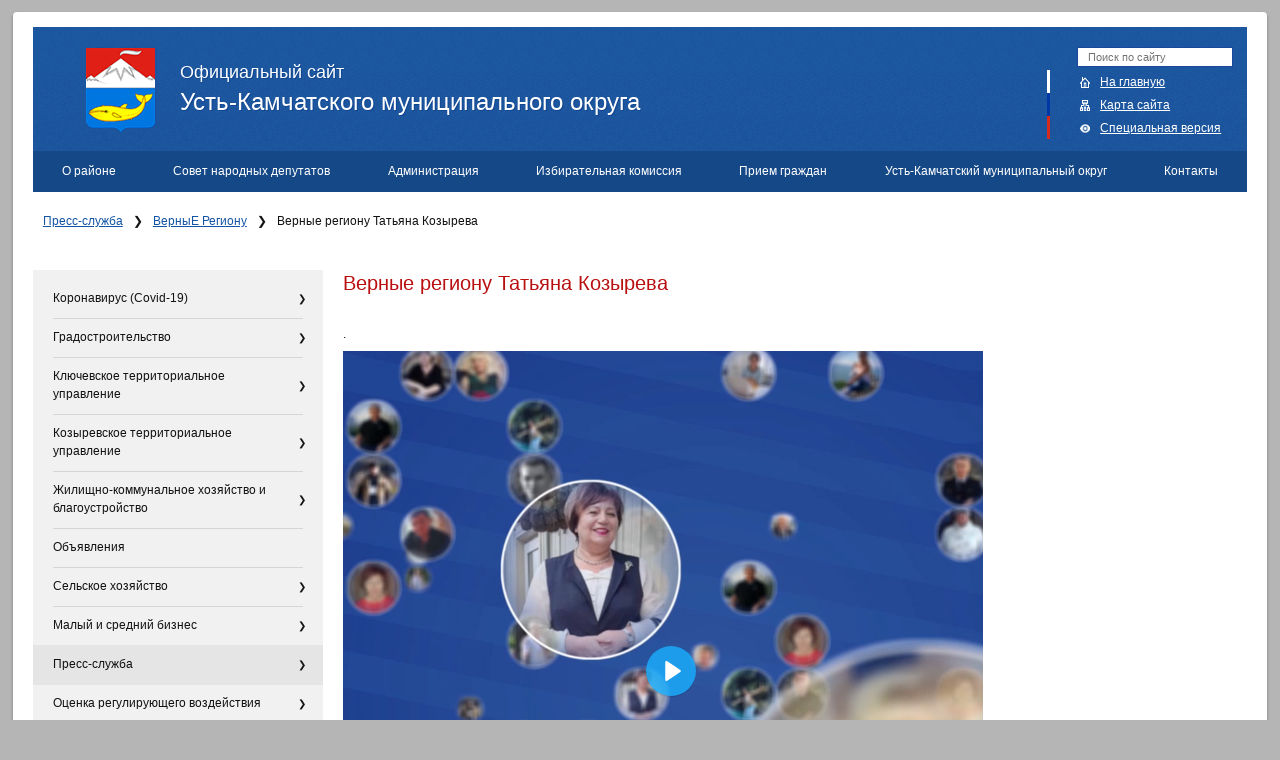

--- FILE ---
content_type: text/html; charset=utf-8
request_url: https://ust-kam.ru/presssluzhba/vernye_regionu/vernye_regionu_tatyana_kozyreva/
body_size: 11720
content:
<!DOCTYPE html PUBLIC "-//W3C//DTD HTML 4.01//EN" "http://www.w3.org/TR/html4/strict.dtd">
<html xmlns="http://www.w3.org/1999/xhtml" xmlns:umi="http://www.umi-cms.ru/TR/umi" class="u-eip" xml:lang="ru"><head><meta http-equiv="Content-type" content="text/html; charset=utf-8"></meta><title>Официальный сайт Усть-Камчатского Муниципального района — Верные региону Татьяна Козырева</title><link rel="icon" href="/favicon.png" sizes="16x16"></link><link rel="icon" href="/favicon32.png" sizes="32x32"></link><link rel="icon" href="/favicon.ico" type="image/x-icon"></link><link rel="SHORTCUT ICON" href="/favicon.ico"></link><meta name="description" content=""></meta><meta name="keywords" content="Усть-Камчатск, Усть-Камчатский регион, администрация"></meta><link rel="search" type="application/opensearchdescription+xml" href="/xsl/onlineSearch/description.xml" title="Search on UMI.CMS"></link><script>
	window.pageData = {"pageId":"17399","page":{"alt-name":"vernye_regionu_tatyana_kozyreva","is_default":false},"title":"\u041e\u0444\u0438\u0446\u0438\u0430\u043b\u044c\u043d\u044b\u0439 \u0441\u0430\u0439\u0442 \u0423\u0441\u0442\u044c-\u041a\u0430\u043c\u0447\u0430\u0442\u0441\u043a\u043e\u0433\u043e \u041c\u0443\u043d\u0438\u0446\u0438\u043f\u0430\u043b\u044c\u043d\u043e\u0433\u043e \u0440\u0430\u0439\u043e\u043d\u0430 \u2014 \u0412\u0435\u0440\u043d\u044b\u0435 \u0440\u0435\u0433\u0438\u043e\u043d\u0443 \u0422\u0430\u0442\u044c\u044f\u043d\u0430 \u041a\u043e\u0437\u044b\u0440\u0435\u0432\u0430","lang":"ru","lang_id":1,"domain":"ust-kam.ru","domain_id":1,"meta":{"keywords":"\u0423\u0441\u0442\u044c-\u041a\u0430\u043c\u0447\u0430\u0442\u0441\u043a, \u0423\u0441\u0442\u044c-\u041a\u0430\u043c\u0447\u0430\u0442\u0441\u043a\u0438\u0439 \u0440\u0435\u0433\u0438\u043e\u043d, \u0430\u0434\u043c\u0438\u043d\u0438\u0441\u0442\u0440\u0430\u0446\u0438\u044f","description":""}};
</script>

<script src="/styles/common/js/cms/jquery.compiled.js?90004" charset="utf-8"></script>
<script src="/styles/common/js/guest.js?90004" charset="utf-8"></script>
<link type="text/css" rel="stylesheet" href="/styles/common/js/jquery/fancybox/jquery.fancybox.css?90004" /><script type="text/JavaScript" src="/templates/ustkam/js/jquery.ui.datepicker-ru.js"></script><script type="text/JavaScript" src="/templates/ustkam/js/jquery.menu-aim.min.js"></script><link media="screen" rel="stylesheet" type="text/css" href="/templates/ustkam/css/gosuslugi_banner.css"></link><link media="screen" rel="stylesheet" type="text/css" href="/templates/ustkam/css/style.css?v16"></link><script type="text/JavaScript" src="/templates/ustkam/js/jquery/jquery-ui-1.8.custom.min.js"></script><script type="text/JavaScript" src="/templates/ustkam/js/ui.selectmenu.js"></script><!--[if lte IE 6]><link media="screen" href="/templates/ustkam/css/ie6.css" rel="stylesheet" type="text/css"/><![endif]--><!--[if lte IE 7]><link media="screen" href="/templates/ustkam/css/ie.css" rel="stylesheet" type="text/css"/><![endif]--><!--[if gte IE 8]><link media="screen" href="/templates/ustkam/css/ie8.css" rel="stylesheet" type="text/css"/><![endif]--><script type="text/javascript" src="/templates/ustkam/js/jquery.colorbox-min.js"></script><script type="text/JavaScript" src="/templates/ustkam/js/min/jquery.site-min.js?v3"></script><script type="text/JavaScript" src="/js/guest.js"></script><script type="text/JavaScript" src="/js/client/vote.js"></script><script type="text/javascript" src="/templates/ustkam/js/uhpv-full.min.js"></script><link rel="stylesheet" href="/templates/ustkam/css/plyr.css"></link></head><body class="sec"><div class="page-margins"><div class="page"><div class="header"><h2><a href="/"><img src="/templates/ustkam/images/sc/logo.png" alt="Герб Усть-Камчатского Муниципального района" id="logo"></img><span>Официальный сайт</span>
					Усть-Камчатского муниципального округа
				</a></h2><ul class="nav"><li class="searchform"><form xmlns="" action="/ru/search/search_do/" method="GET">
<input type="text" name="search_string" placeholder="Поиск по сайту"><button>🔍</button>
</form></li><li class="home"><a href="/">На главную</a></li><li class="sitemap"><a href="/content/sitemap">Карта сайта</a></li><li class="header__trigger hidden-sm hidden-xs hidden-ms"><a class="header__icon special-version" href="/content/changeGlasses/">Специальная версия</a></li></ul><ul xmlns="" class="menu menu_top" umi:module="content" umi:method="menu" umi:element-id="0" umi:button-position="top left" umi:region="list" umi:sortable="sortable">
<li class="f has_sub ">
<a href="/about/">О районе</a><ul class="sub lvl_1">
<li class="has_sub first">
<a href="/about/glava_rajona/">Глава округа</a><ul class="sub lvl_2">
<li class="first"><a href="/about/glava_rajona/biografi/">Биография</a></li>
<li><a href="/about/glava_rajona/polnomochiya/">Полномочия</a></li>
<li><a href="/about/glava_rajona/public/">Встречи, отчёты, выступления</a></li>
<li><a href="/about/glava_rajona/grafik_priema/">График приема граждан</a></li>
<li class="last"><a href="/about/glava_rajona/obzor_obrawenij/">Обзор обращений</a></li>
</ul>
</li>
<li><a href="/about/history/">История округа</a></li>
<li><a href="/about/kratkaya_harakteristika/">Краткая характеристика</a></li>
<li><a href="/about/ustav_rajona/">Устав округа</a></li>
<li><a href="/about/simvolika/">Символика</a></li>
<li><a href="/about/pochtnye_grazhdane/">Почётные граждане</a></li>
<li><a href="/about/pasport_rajona/">Паспорт района</a></li>
<li class="last"><a href="/about/statistic_dannye/">Статистические данные</a></li>
</ul>
</li>
<li class="f has_sub ">
<a href="/sovet_narodnyh_deputatov/">Совет народных депутатов</a><ul class="sub lvl_1">
<li class="has_sub first">
<a href="/sovet_narodnyh_deputatov/sovet_narodnyh_deputatov/">Совет народных депутатов</a><ul class="sub lvl_2">
<li class="first"><a href="/sovet_narodnyh_deputatov/sovet_narodnyh_deputatov/spisok_depktatov/">Список депутатов</a></li>
<li><a href="/sovet_narodnyh_deputatov/sovet_narodnyh_deputatov/istoricheskaya_spravka/">Историческая справка</a></li>
<li><a href="/sovet_narodnyh_deputatov/sovet_narodnyh_deputatov/grafik_priema_izbiratelej/">График приема избирателей</a></li>
<li><a href="/sovet_narodnyh_deputatov/sovet_narodnyh_deputatov/resheniya_soveta/">Решения Совета</a></li>
<li><a href="/sovet_narodnyh_deputatov/sovet_narodnyh_deputatov/reglament_soveta/">Регламент Совета</a></li>
<li><a href="/sovet_narodnyh_deputatov/sovet_narodnyh_deputatov/predstoyawie_sessii/">Предстоящие сессии</a></li>
<li class="last"><a href="/sovet_narodnyh_deputatov/sovet_narodnyh_deputatov/plany_raboty/">Планы работы</a></li>
</ul>
</li>
<li class="has_sub">
<a href="/sovet_narodnyh_deputatov/apparat/">Аппарат</a><ul class="sub lvl_2">
<li class="first"><a href="/sovet_narodnyh_deputatov/apparat/sostav_apparata/">Состав Аппарата</a></li>
<li><a href="/sovet_narodnyh_deputatov/apparat/polozhenie_ob_apparate/">Положение об аппарате</a></li>
<li class="last"><a href="/sovet_narodnyh_deputatov/apparat/docs/">Нормативные документы</a></li>
</ul>
</li>
<li class="has_sub last">
<a href="/sovet_narodnyh_deputatov/molodezhnyj_parlament/">Молодежный парламент</a><ul class="sub lvl_2">
<li class="first"><a href="/sovet_narodnyh_deputatov/molodezhnyj_parlament/sostav_parlamenta/">Состав Парламента</a></li>
<li><a href="/sovet_narodnyh_deputatov/molodezhnyj_parlament/polnomochiya/">Полномочия</a></li>
<li><a href="/sovet_narodnyh_deputatov/molodezhnyj_parlament/resheniya_parlamenta/">Решения Парламента</a></li>
<li class="last"><a href="/sovet_narodnyh_deputatov/molodezhnyj_parlament/predstoyawie_sessii/">Предстоящие сессии</a></li>
</ul>
</li>
</ul>
</li>
<li class="f has_sub ">
<a href="/administraciya/">Администрация</a><ul class="sub lvl_1">
<li class="has_sub first">
<a href="/administraciya/info/">Информационные материалы</a><ul class="sub lvl_2">
<li class="first"><a href="/administraciya/info/realizuemye_proekty/">Реализуемые проекты</a></li>
<li><a href="/administraciya/info/obwaya_inf/">Общая информация</a></li>
<li class="last"><a href="/administraciya/info/plany/">Планы</a></li>
</ul>
</li>
<li class="has_sub">
<a href="/administraciya/administraciya/">Администрация</a><ul class="sub lvl_2">
<li class="first"><a href="/administraciya/administraciya/infor_o_rukovodstve/">Информация об администрации</a></li>
<li><a href="/administraciya/administraciya/grafik_priema/">График приема</a></li>
<li><a href="/administraciya/administraciya/otchety_dokladi/">Отчеты, доклады</a></li>
<li><a href="/administraciya/administraciya/polozhenie_reglament/">РЕГЛАМЕНТ</a></li>
<li><a href="/administraciya/administraciya/plany_raboty/">Планы работы</a></li>
<li><a href="/administraciya/administraciya/kollegialnye_organy/">Коллегиальные органы</a></li>
<li><a href="/administraciya/administraciya/postanovlenie_rasporjazhenija/">Постановления, распоряжения</a></li>
<li class="last"><a href="/administraciya/administraciya/pravovoe_prosvewenie/">Правовое просвещение</a></li>
</ul>
</li>
<li class="has_sub">
<a href="/administraciya/finansekonom_kontrol_upravlenie/">Управление финансов администрации Усть-Камчатского муниципального округа Камчатского края</a><ul class="sub lvl_2">
<li class="first"><a href="/administraciya/finansekonom_kontrol_upravlenie/prognozi/">Прогнозы</a></li>
<li><a href="/administraciya/finansekonom_kontrol_upravlenie/byudzhet_dlya_gragdan/">Бюджет для граждан</a></li>
<li><a href="/administraciya/finansekonom_kontrol_upravlenie/kontakti_i_sotrudniki/">Контакты и сотрудники</a></li>
<li><a href="/administraciya/finansekonom_kontrol_upravlenie/polozhenie_oupravlenii/">Положение управления</a></li>
<li><a href="/administraciya/finansekonom_kontrol_upravlenie/otchet_o_deyatel_nosti_feku/">Отчет о деятельности Управления финансов</a></li>
<li><a href="/administraciya/finansekonom_kontrol_upravlenie/ispolnenie_budgeta/">Исполнение бюджета</a></li>
<li><a href="/administraciya/finansekonom_kontrol_upravlenie/rezultaty_proverok/">Результаты проверок</a></li>
<li><a href="/administraciya/finansekonom_kontrol_upravlenie/funkcii_i_polnomochiya_upravleniya/"> Функции и полномочия Управления</a></li>
<li><a href="/administraciya/finansekonom_kontrol_upravlenie/nalogovye_rashody/">Налоговые расходы</a></li>
<li><a href="/administraciya/finansekonom_kontrol_upravlenie/b111yudzhet/">БЮДЖЕТ</a></li>
<li class="last"><a href="/administraciya/finansekonom_kontrol_upravlenie/informaciya_o_srednej_zarabotnoj_plate/">Информация о средней заработной плате</a></li>
</ul>
</li>
<li class="has_sub">
<a href="/administraciya/upravlenie_zhkh_transporta_i_energetiki/"> Управление строительства, благоустройства, дорожно-транспортного и жилищно-коммунального хозяйства</a><ul class="sub lvl_2">
<li class="first"><a href="/administraciya/upravlenie_zhkh_transporta_i_energetiki/kontakty/">Контакты</a></li>
<li><a href="/administraciya/upravlenie_zhkh_transporta_i_energetiki/sotrudniki/">Сотрудники</a></li>
<li><a href="/administraciya/upravlenie_zhkh_transporta_i_energetiki/polozhenie_ob_upravlenii/">Положение об Управлении</a></li>
<li><a href="/administraciya/upravlenie_zhkh_transporta_i_energetiki/municipanye_uslugi/">Муниципальные услуги</a></li>
<li><a href="/administraciya/upravlenie_zhkh_transporta_i_energetiki/normativnye_dokumenty/">Нормативные документы</a></li>
<li><a href="/administraciya/upravlenie_zhkh_transporta_i_energetiki/poleznye_ssylki/">Полезные ссылки</a></li>
<li><a href="/administraciya/upravlenie_zhkh_transporta_i_energetiki/podvedomstvennye_uchrezhdeniya/">Подведомственные учреждения</a></li>
<li class="last"><a href="/administraciya/upravlenie_zhkh_transporta_i_energetiki/kratkosrochnyj_plan/">Краткосрочный план</a></li>
</ul>
</li>
<li class="has_sub">
<a href="/administraciya/upravlenie_obrazovaniya/">Управление образования</a><ul class="sub lvl_2">
<li class="first"><a href="/administraciya/upravlenie_obrazovaniya/obshhaja_informacija_ob_upravlenii/">Общая информация об Управлении</a></li>
<li><a href="/administraciya/upravlenie_obrazovaniya/struktura_upravlenija/">Структура Управления</a></li>
<li><a href="/administraciya/upravlenie_obrazovaniya/ustav_upravlenija/">Устав Управления</a></li>
<li><a href="/administraciya/upravlenie_obrazovaniya/docs/">Нормативные документы</a></li>
<li><a href="/administraciya/upravlenie_obrazovaniya/uchrezhdeniya/">Подведомственные учреждения</a></li>
<li><a href="/administraciya/upravlenie_obrazovaniya/opeka_popechitelstvo_i_zashhita_prav_nesovershennoletnikh/">Опека, попечительство и защита прав несовершеннолетних</a></li>
<li><a href="/administraciya/upravlenie_obrazovaniya/otdel_organizacii_obucheniya_i_socializacii_v_obrazovanii/">Отдел образования</a></li>
<li class="last"><a href="/administraciya/upravlenie_obrazovaniya/goryachaya_liniya/">Горячая линия</a></li>
</ul>
</li>
<li class="has_sub">
<a href="/administraciya/komitet_po_upravleniyu_municipalnym_imuwestvom_voprosam_territorialnogo_planirovaniya_i_stroitelstva/">Управление имущественных и земельных отношений</a><ul class="sub lvl_2">
<li class="first"><a href="/administraciya/komitet_po_upravleniyu_municipalnym_imuwestvom_voprosam_territorialnogo_planirovaniya_i_stroitelstva/reestri_municipalnoe_imuchestvo/">Реестры муниципального имущества</a></li>
<li><a href="/administraciya/komitet_po_upravleniyu_municipalnym_imuwestvom_voprosam_territorialnogo_planirovaniya_i_stroitelstva/kontakty/">Контакты, сотрудники</a></li>
<li><a href="/administraciya/komitet_po_upravleniyu_municipalnym_imuwestvom_voprosam_territorialnogo_planirovaniya_i_stroitelstva/sotrudniki/">Земельные отношения</a></li>
<li><a href="/administraciya/komitet_po_upravleniyu_municipalnym_imuwestvom_voprosam_territorialnogo_planirovaniya_i_stroitelstva/ustav/">Устав</a></li>
<li><a href="/administraciya/komitet_po_upravleniyu_municipalnym_imuwestvom_voprosam_territorialnogo_planirovaniya_i_stroitelstva/municipalnie_uslugi/">Муниципальные услуги</a></li>
<li><a href="/administraciya/komitet_po_upravleniyu_municipalnym_imuwestvom_voprosam_territorialnogo_planirovaniya_i_stroitelstva/docs/">Нормативные документы</a></li>
<li><a href="/administraciya/komitet_po_upravleniyu_municipalnym_imuwestvom_voprosam_territorialnogo_planirovaniya_i_stroitelstva/nalog_na_imuwestvo/">Налог на имущество</a></li>
<li><a href="/administraciya/komitet_po_upravleniyu_municipalnym_imuwestvom_voprosam_territorialnogo_planirovaniya_i_stroitelstva/dalnevostochnyj_gektar/">Дальневосточный гектар</a></li>
<li><a href="/administraciya/komitet_po_upravleniyu_municipalnym_imuwestvom_voprosam_territorialnogo_planirovaniya_i_stroitelstva/arenda_zemelnyh_uchastkov/">Аренда земельных участков</a></li>
<li><a href="/administraciya/komitet_po_upravleniyu_municipalnym_imuwestvom_voprosam_territorialnogo_planirovaniya_i_stroitelstva/privatizaciya_municipalnogo_imuwestva/">Приватизация муниципального имущества</a></li>
<li><a href="/administraciya/komitet_po_upravleniyu_municipalnym_imuwestvom_voprosam_territorialnogo_planirovaniya_i_stroitelstva/o_predostavlenii_zemelnyh_uchastkov_mnogodetnym_semyam/">О предоставлении земельных участков многодетным семьям</a></li>
<li><a href="/administraciya/komitet_po_upravleniyu_municipalnym_imuwestvom_voprosam_territorialnogo_planirovaniya_i_stroitelstva/zhilye_pomeweniya_municipalnogo_zhiliwnogo_fonda_kommercheskogo_ispolzovaniya/">Жилые помещения муниципального жилищного фонда коммерческого использования</a></li>
<li><a href="/administraciya/komitet_po_upravleniyu_municipalnym_imuwestvom_voprosam_territorialnogo_planirovaniya_i_stroitelstva/dalnevostochnaya_ipoteka/">Дальневосточная ипотека</a></li>
<li><a href="/administraciya/komitet_po_upravleniyu_municipalnym_imuwestvom_voprosam_territorialnogo_planirovaniya_i_stroitelstva/obespechenie_zhilm_molodyh_semej/">Обеспечение жильём молодых семей</a></li>
<li><a href="/administraciya/komitet_po_upravleniyu_municipalnym_imuwestvom_voprosam_territorialnogo_planirovaniya_i_stroitelstva/socialnaya_vyplata_v_svyazi_s_pereseleniem_iz_rajonov_krajnego_severa/"> Социальная выплата, в связи с переселением из районов Крайнего Севера </a></li>
<li><a href="/administraciya/komitet_po_upravleniyu_municipalnym_imuwestvom_voprosam_territorialnogo_planirovaniya_i_stroitelstva/poryadok_predostavleniya_zhilyh_pomewenij_municipalnogo_specializirovannogo_zhiliwnogo_fonda/">Порядок предоставления жилых помещений муниципального специализированного жилищного фонда</a></li>
<li><a href="/administraciya/komitet_po_upravleniyu_municipalnym_imuwestvom_voprosam_territorialnogo_planirovaniya_i_stroitelstva/kompleksnye_kadastrovye_raboty/">Комплексные кадастровые работы в кадастровом квартале 41:09:0010114</a></li>
<li><a href="/administraciya/komitet_po_upravleniyu_municipalnym_imuwestvom_voprosam_territorialnogo_planirovaniya_i_stroitelstva/izyatie_dlya_municipalnyh_nuzhd/">Изъятие для муниципальных нужд</a></li>
<li><a href="/administraciya/komitet_po_upravleniyu_municipalnym_imuwestvom_voprosam_territorialnogo_planirovaniya_i_stroitelstva/kompleksnye_kadastrovye_raboty_v_kadastrovom_kvartale_41090010111/">Комплексные кадастровые работы в кадастровом квартале 41:09:0010111</a></li>
<li><a href="/administraciya/komitet_po_upravleniyu_municipalnym_imuwestvom_voprosam_territorialnogo_planirovaniya_i_stroitelstva/o_predostavlenii_zemelnyh_uchastkov_uchastnikam_svo_i_chlenam_ih_semej/">О предоставлении земельных участков участникам СВО и членам их семей</a></li>
<li class="last"><a href="/administraciya/komitet_po_upravleniyu_municipalnym_imuwestvom_voprosam_territorialnogo_planirovaniya_i_stroitelstva/perechen_pomewenij_rasselyaemyh_mnogokvartirnyh_domov_priznannyh_v_ustanovlennom_poryadke_avarijnymi_i_podlezhawimi_snosu/">Перечень помещений, расселяемых многоквартирных домов, признанных в установленном порядке аварийными и подлежащими сносу</a></li>
</ul>
</li>
<li class="has_sub">
<a href="/administraciya/upravlenie_ekonomicheskogo_razvitiya_i_kontrolnoj_deyatelnosti/">Управление экономического развития и контрольной деятельности</a><ul class="sub lvl_2">
<li class="first"><a href="/administraciya/upravlenie_ekonomicheskogo_razvitiya_i_kontrolnoj_deyatelnosti/struktura_upravleniya_grafik_raboty/">Структура Управления, график работы </a></li>
<li><a href="/administraciya/upravlenie_ekonomicheskogo_razvitiya_i_kontrolnoj_deyatelnosti/pravila_blagoustrojstva/">Правила благоустройства</a></li>
<li><a href="/administraciya/upravlenie_ekonomicheskogo_razvitiya_i_kontrolnoj_deyatelnosti/ekonomika/">Экономика</a></li>
<li><a href="/administraciya/upravlenie_ekonomicheskogo_razvitiya_i_kontrolnoj_deyatelnosti/neformal_naya_zanyatost/">Неформальная занятость</a></li>
<li><a href="/administraciya/upravlenie_ekonomicheskogo_razvitiya_i_kontrolnoj_deyatelnosti/otdely/">Муниципальные закупки</a></li>
<li><a href="/administraciya/upravlenie_ekonomicheskogo_razvitiya_i_kontrolnoj_deyatelnosti/ustav_upravleniya/">Устав Управления</a></li>
<li><a href="/administraciya/upravlenie_ekonomicheskogo_razvitiya_i_kontrolnoj_deyatelnosti/funkcii_i_polnomochiya_upravleniya/">Функции и полномочия Управления </a></li>
<li class="last"><a href="/administraciya/upravlenie_ekonomicheskogo_razvitiya_i_kontrolnoj_deyatelnosti/administrativnaya_komissiya/">Административная комиссия</a></li>
</ul>
</li>
<li class="has_sub">
<a href="/administraciya/upravlenie_delami/">Управление делами</a><ul class="sub lvl_2">
<li class="first"><a href="/administraciya/upravlenie_delami/ustav/">Устав</a></li>
<li><a href="/administraciya/upravlenie_delami/funkcii_polnomochiya_ypravleniya/">Функции и полномочия Управления</a></li>
<li><a href="/administraciya/upravlenie_delami/sotrudniki/">Контакты, сотрудники</a></li>
<li><a href="/administraciya/upravlenie_delami/docs/">Нормативные документы</a></li>
<li><a href="/administraciya/upravlenie_delami/gosudarstvennye_uslugi/">Государственные услуги</a></li>
<li><a href="/administraciya/upravlenie_delami/podvedomstvennye_uchrezhdeniya/">Подведомственные учреждения</a></li>
<li><a href="/administraciya/upravlenie_delami/arhivnogo_dela_ukmr/">Отдел ЗАГС и архивного дела УКМР</a></li>
<li class="last"><a href="/administraciya/upravlenie_delami/sektor_po_obespecheniyu_deyatelnosti_komissii_po_delam_nesovershennoletnih_administracii_ustkamchatskogo_municipalnogo_okruga/">Сектор по обеспечению деятельности комиссии по делам несовершеннолетних Администрации Усть-Камчатского муниципального округа</a></li>
</ul>
</li>
<li class="has_sub">
<a href="/administraciya/otdel_socialnoj_podderzhki_naseleniya/">Отдел социальной поддержки населения</a><ul class="sub lvl_2">
<li class="first"><a href="/administraciya/otdel_socialnoj_podderzhki_naseleniya/polozhenie_o_otdele/">Устав отдела</a></li>
<li><a href="/administraciya/otdel_socialnoj_podderzhki_naseleniya/kontakty/">Контакты</a></li>
<li><a href="/administraciya/otdel_socialnoj_podderzhki_naseleniya/municipalnye_uslugi/">Муниципальные услуги</a></li>
<li><a href="/administraciya/otdel_socialnoj_podderzhki_naseleniya/docs/">Нормативные документы</a></li>
<li class="last"><a href="/administraciya/otdel_socialnoj_podderzhki_naseleniya/opeka_sovershen_grazhdan/">Опека совершеннолетних граждан</a></li>
</ul>
</li>
<li><a href="/administraciya/mku_upravlenie_po_obespecheniyu_bezopasnosti_zhiznedeyatelnosti_naseleniya_edinoj_dezhurnodispetcherskoj_sluzhby_i_materialnoteh/">МКУ «Управление материально-технического обеспечения»</a></li>
<li><a href="/administraciya/obwestvennyj_sovet/">Общественный совет</a></li>
<li class="has_sub">
<a href="/administraciya/upravlenie_bezopasnosti/">Управление безопасности</a><ul class="sub lvl_2">
<li class="first"><a href="/administraciya/upravlenie_bezopasnosti/obwaya_informaciya_ob_upravlenii/">общая информация об Управлении</a></li>
<li><a href="/administraciya/upravlenie_bezopasnosti/struktura_upravleniya/">структура Управления</a></li>
<li><a href="/administraciya/upravlenie_bezopasnosti/normativno_pravovye_akty/">нормативно - правовые акты</a></li>
<li class="last"><a href="/administraciya/upravlenie_bezopasnosti/poleznye_ssylki/">полезные ссылки </a></li>
</ul>
</li>
<li class="has_sub last">
<a href="/administraciya/otdel_kultury_sporta_molodezhnoj_politiki_i_turizma/">Отдел культуры, спорта, молодежной политики и туризма</a><ul class="sub lvl_2">
<li class="first"><a href="/administraciya/otdel_kultury_sporta_molodezhnoj_politiki_i_turizma/o199999bwaya_informaciya/">Общая информация</a></li>
<li><a href="/administraciya/otdel_kultury_sporta_molodezhnoj_politiki_i_turizma/struktura_otdela/">Структура Отдела</a></li>
<li><a href="/administraciya/otdel_kultury_sporta_molodezhnoj_politiki_i_turizma/ustav_otdela/">Устав Отдела</a></li>
<li><a href="/administraciya/otdel_kultury_sporta_molodezhnoj_politiki_i_turizma/normativnye_dokumenty/">Нормативные документы</a></li>
<li class="last"><a href="/administraciya/otdel_kultury_sporta_molodezhnoj_politiki_i_turizma/podvedomstvennye_uchrezhdeniya/">Подведомственные учреждения</a></li>
</ul>
</li>
</ul>
</li>
<li class="f has_sub ">
<a href="/izbiratelnaya_komissiya/">Избирательная комиссия</a><ul class="sub lvl_1">
<li class="first"><a href="/izbiratelnaya_komissiya/sostav_kontakty/">Состав комиссии, контакты</a></li>
<li><a href="/izbiratelnaya_komissiya/polnomochiya/">Полномочия</a></li>
<li><a href="/izbiratelnaya_komissiya/itogi_vyborov_redakciya/">Итоги выборов </a></li>
<li class="has_sub">
<a href="/izbiratelnaya_komissiya/ustkamchatskij_municipalnyj_okrug/">Усть-Камчатский муниципальный округ</a><ul class="sub lvl_2">
<li class="first"><a href="/izbiratelnaya_komissiya/ustkamchatskij_municipalnyj_okrug/izbiratelnyj_okrug_1/">Избирательный округ №1</a></li>
<li><a href="/izbiratelnaya_komissiya/ustkamchatskij_municipalnyj_okrug/izbiratelnyj_okrug_2/">Избирательный округ №2</a></li>
<li><a href="/izbiratelnaya_komissiya/ustkamchatskij_municipalnyj_okrug/izbiratelnyj_okrug_3/">Избирательный округ №3</a></li>
<li><a href="/izbiratelnaya_komissiya/ustkamchatskij_municipalnyj_okrug/izbiratelnyj_okrug_4/">Избирательный округ №4</a></li>
<li><a href="/izbiratelnaya_komissiya/ustkamchatskij_municipalnyj_okrug/izbiratelnyj_okrug_5/">Избирательный округ №5</a></li>
<li><a href="/izbiratelnaya_komissiya/ustkamchatskij_municipalnyj_okrug/izbiratelnyj_okrug_6/">Избирательный округ №6</a></li>
<li class="last"><a href="/izbiratelnaya_komissiya/ustkamchatskij_municipalnyj_okrug/izbiratelnyj_okrug_7/">Избирательный округ №7</a></li>
</ul>
</li>
<li class="last"><a href="/izbiratelnaya_komissiya/postanovleniya_tik/">Постановления ТИК</a></li>
</ul>
</li>
<li class="f "><a href="/priem_grazhdan/">Прием граждан</a></li>
<li class="f has_sub ">
<a href="/poseleniya/">Усть-Камчатский муниципальный округ</a><ul class="sub lvl_1">
<li class="has_sub first">
<a href="/poseleniya/ustkamchatskoe_poselenie/">поселок Усть-Камчатск</a><ul class="sub lvl_2"><li class="last"><a href="/poseleniya/ustkamchatskoe_poselenie/kratkaya_harak_territorii/">Краткая характеристика территории</a></li></ul>
</li>
<li><a href="/poseleniya/klyuchevskoe_poselenie/">поселок Ключи</a></li>
<li class="last"><a href="/poseleniya/kozyrevskoe_poselenie/">поселок Козыревск</a></li>
</ul>
</li>
<li class="f last "><a href="/contact/">Контакты</a></li>
</ul></div><ul xmlns="" class="breadcrumbs">
<li>
<a href="/presssluzhba/">Пресс-служба</a><span>❯</span>
</li>
<li>
<a href="/presssluzhba/vernye_regionu/">ВерныЕ Региону</a><span>❯</span>
</li>
<li>Верные региону Татьяна Козырева</li>
</ul>
<div class="main"><div class="col1"><div class="col1-content"><h1 xmlns="" umi:element-id="17399" umi:field-name="h1" umi:empty="Заголовок">Верные региону Татьяна Козырева</h1>
<div xmlns="" class="forEipWrap"><div class="forEipField" umi:element-id="17399" umi:field-name="doc" umi:empty="Задайте файл для скачивания"></div></div>
<div xmlns="" class="one_news"><div class="date" umi:element-id="17399" umi:field-name="create_time">.
            </div></div>
<div xmlns=""><div class="plyr-container"><video id="player" controls="controls"><source src="/files/video/VernieRtgiony/kozyreva.mp4" type="video/mp4"></source></video></div></div>
<p xmlns="" class="fs10"><a href="/files/video/VernieRtgiony/kozyreva.mp4">Скачать</a>  <i class="gray">(66.27 мб)</i></p>
<div xmlns="" class="forEipWrap"><div class="forEipField" umi:element-id="17399" umi:field-name="avi" umi:empty="Файл для скачивания (.avi)"></div></div>
<div xmlns="" class="forEipWrap"><div class="forEipField" umi:element-id="17399" umi:field-name="flv" umi:empty="Файл для промотра онлайн (.flv)"></div></div></div></div><div class="col2"><div class="col2-content"><ul xmlns="" class="menu menu_left" umi:module="content" umi:method="menu" umi:element-id="0" umi:button-position="top left" umi:region="list" umi:sortable="sortable">
<li class="f has_sub ">
<a href="/koronavirus_covid19/">Коронавирус (Covid-19)</a><ul class="sub lvl_1">
<li class="first"><a href="/koronavirus_covid19/npa/">НПА</a></li>
<li class="last"><a href="/koronavirus_covid19/poleznaya_informaciya/">Полезная информация</a></li>
</ul>
</li>
<li class="f has_sub ">
<a href="/gradostroitelstvo/">Градостроительство</a><ul class="sub lvl_1">
<li class="first"><a href="/gradostroitelstvo/gen_plan/">Генеральный план</a></li>
<li class="has_sub">
<a href="/gradostroitelstvo/pravila_zemlepolzovaniya/">Правила землепользования и застройки</a><ul class="sub lvl_2">
<li class="first"><a href="/gradostroitelstvo/pravila_zemlepolzovaniya/proekty_reshenij_o_vnesenii_izmenenij_v_pravila_zemlepolzovaniya_i_zastrojki_ustkamchatskogo_selskogo_poseleniya/">Проекты решений о внесении изменений в Правила землепользования и застройки Усть-Камчатского сельского поселения</a></li>
<li class="last"><a href="/gradostroitelstvo/pravila_zemlepolzovaniya/resheniya_soveta_narodnyh_deputatov_uksp_o_vnesenii_izmenenij_v_pravila_zemlepolzovaniya_i_zastrojki_uksp/">Решения Совета народных депутатов УКМР</a></li>
</ul>
</li>
<li class="has_sub">
<a href="/gradostroitelstvo/normativy_gradostroityelnogo_proyektirovanija/">Нормативы градостроительного проектирования</a><ul class="sub lvl_2"><li class="last"><a href="/gradostroitelstvo/normativy_gradostroityelnogo_proyektirovanija/mestnye_normativy_gradostroitelnogo_proektirovaniya_ustkamchatskogo_selskogo_poseleniya/">Местные нормативы градостроительного проектирования Усть-Камчатского сельского поселения</a></li></ul>
</li>
<li><a href="/gradostroitelstvo/proyekty_planirovki_tyerritorij/">Проекты планировки территорий</a></li>
<li><a href="/gradostroitelstvo/administrativnyye_ryeglamyenty/">Административные регламенты</a></li>
<li><a href="/gradostroitelstvo/razreshitelnye_dokumenty/">Разрешительные документы</a></li>
<li class="last"><a href="/gradostroitelstvo/publichnyj_servitut/">Публичный сервитут</a></li>
</ul>
</li>
<li class="f has_sub ">
<a href="/klyuchevskoe_territorialnoe_upravlenie/">Ключевское территориальное управление</a><ul class="sub lvl_1">
<li class="first"><a href="/klyuchevskoe_territorialnoe_upravlenie/polozhenie/">Положение</a></li>
<li class="last"><a href="/klyuchevskoe_territorialnoe_upravlenie/kontakty_sotrudniki/">Контакты, сотрудники</a></li>
</ul>
</li>
<li class="f has_sub ">
<a href="/kozyrevskoe_territorialnoe_upravlenie/">Козыревское территориальное управление</a><ul class="sub lvl_1">
<li class="first"><a href="/kozyrevskoe_territorialnoe_upravlenie/polozhenie/">Положение</a></li>
<li class="last"><a href="/kozyrevskoe_territorialnoe_upravlenie/kontakty_sotrudniki/">Контакты, сотрудники</a></li>
</ul>
</li>
<li class="f has_sub ">
<a href="/zhiliwnokommunalnoe_hozyajstvo_i_blagoustrojstvo/">Жилищно-коммунальное хозяйство и благоустройство</a><ul class="sub lvl_1">
<li class="has_sub first">
<a href="/zhiliwnokommunalnoe_hozyajstvo_i_blagoustrojstvo/gradostroitelstvo_ukmr/">Градостроительство УКМО</a><ul class="sub lvl_2">
<li class="first"><a href="/zhiliwnokommunalnoe_hozyajstvo_i_blagoustrojstvo/gradostroitelstvo_ukmr/novosti_v_sfere_gradostroitelstva/">Новости в сфере градостроительства</a></li>
<li><a href="/zhiliwnokommunalnoe_hozyajstvo_i_blagoustrojstvo/gradostroitelstvo_ukmr/shema_territorialnogo_planirovaniya_ustkamchatskogo_municipalnogo_rajona/">Схема территориального планирования Усть-камчатского муниципального района</a></li>
<li><a href="/zhiliwnokommunalnoe_hozyajstvo_i_blagoustrojstvo/gradostroitelstvo_ukmr/normativy_gradostroitelnogo_proektirovaniya/">Нормативы градостроительного проектирования</a></li>
<li><a href="/zhiliwnokommunalnoe_hozyajstvo_i_blagoustrojstvo/gradostroitelstvo_ukmr/proekty_planirovki_territorii/">Проекты планировки территории</a></li>
<li><a href="/zhiliwnokommunalnoe_hozyajstvo_i_blagoustrojstvo/gradostroitelstvo_ukmr/administrativnye_reglamenty/">Административные регламенты</a></li>
<li><a href="/zhiliwnokommunalnoe_hozyajstvo_i_blagoustrojstvo/gradostroitelstvo_ukmr/razreshitelnye_dokumenty/">Разрешительная документация</a></li>
<li><a href="/zhiliwnokommunalnoe_hozyajstvo_i_blagoustrojstvo/gradostroitelstvo_ukmr/priobresti_zemelnyj_uchastok/">Приобрести земельный участок</a></li>
<li><a href="/zhiliwnokommunalnoe_hozyajstvo_i_blagoustrojstvo/gradostroitelstvo_ukmr/poluchit_uslugu_v_sfere_stroitelstva/">Получить услугу в сфере строительства</a></li>
<li><a href="/zhiliwnokommunalnoe_hozyajstvo_i_blagoustrojstvo/gradostroitelstvo_ukmr/ischerpyvayuwie_perechni_procedur_v_sfere_stroitelstva/">Исчерпывающие перечни процедур в сфере строительства</a></li>
<li><a href="/zhiliwnokommunalnoe_hozyajstvo_i_blagoustrojstvo/gradostroitelstvo_ukmr/ekspertiza_rezultatov_inzhenernyh_izyskanij_i_proektnoj_dokumentacii/">Экспертиза результатов инженерных изысканий и проектной документации</a></li>
<li><a href="/zhiliwnokommunalnoe_hozyajstvo_i_blagoustrojstvo/gradostroitelstvo_ukmr/kalkulyator_procedur_v_sfere_stroitelstva/">Калькулятор процедур в сфере строительства</a></li>
<li><a href="/zhiliwnokommunalnoe_hozyajstvo_i_blagoustrojstvo/gradostroitelstvo_ukmr/poleznye_ssylki/">Полезные ссылки</a></li>
<li class="last"><a href="/zhiliwnokommunalnoe_hozyajstvo_i_blagoustrojstvo/gradostroitelstvo_ukmr/pravila_zemlepolzovaniya_i_zastrojki_mezhselennyh_territorij_uk_mr/">Правила землепользования и застройки межселенных территорий УК МР</a></li>
</ul>
</li>
<li><a href="/zhiliwnokommunalnoe_hozyajstvo_i_blagoustrojstvo/reestr_mest_plowadok_nakopleniya_tverdyh_kommunalnyh_othodov_ustkamchatskogo_selskogo_poseleniya/">Реестр мест (площадок) накопления твердых коммунальных отходов Усть-Камчатского сельского поселения</a></li>
<li><a href="/zhiliwnokommunalnoe_hozyajstvo_i_blagoustrojstvo/shema_razmeweniya_mest_plowadok_nakopleniya_tverdyh_kommunalnyh_othodov_ustkamchatskogo_selskogo_poseleniya/">Схема размещения мест (площадок) накопления твердых коммунальных отходов Усть-Камчатского сельского поселения</a></li>
<li><a href="/zhiliwnokommunalnoe_hozyajstvo_i_blagoustrojstvo/blaioustroistvo_formirovanie_sovremennoj_gorodskoj_sredy/">Благоустройство района - посёлки для комфортной жизни</a></li>
<li class="last"><a href="/zhiliwnokommunalnoe_hozyajstvo_i_blagoustrojstvo/proekty_dogovorov_upravleniya/">Проекты договоров управления</a></li>
</ul>
</li>
<li class="f "><a href="/ob_yavleniya/">Объявления</a></li>
<li class="f has_sub ">
<a href="/selskoe_hozyajstvo/">Сельское хозяйство</a><ul class="sub lvl_1">
<li class="first"><a href="/selskoe_hozyajstvo/informaciya_dlya_sh_predpriyatij/">Информация для с/х предприятий</a></li>
<li><a href="/selskoe_hozyajstvo/programmy_razvitiya/">Программы развития</a></li>
<li><a href="/selskoe_hozyajstvo/formy_i_vidy_municipalnoj_podderzhki/">Формы и виды муниципальной поддержки</a></li>
<li class="last"><a href="/selskoe_hozyajstvo/gospodderzhka_razvitiya_sh_v_kamchatskom_krae/">Господдержка развития с/х в Камчатском крае </a></li>
</ul>
</li>
<li class="f has_sub ">
<a href="/malyj_i_sryednij_biznyes/">Малый и средний бизнес</a><ul class="sub lvl_1">
<li class="first"><a href="/malyj_i_sryednij_biznyes/inphormatsija_dlja_khozjajstvujushchikh_subektov/">Информация для хозяйствующих субъектов</a></li>
<li><a href="/malyj_i_sryednij_biznyes/formy_i_vidy_municipalnoj_podderzhki/">Формы и виды муниципальной поддержки</a></li>
<li><a href="/malyj_i_sryednij_biznyes/sovet_po_predprinimatelstvu/">Совет по предпринимательству</a></li>
<li><a href="/malyj_i_sryednij_biznyes/reestry_sub_ektov_malogo_i_srednego_predprinimatel_stva_-_poluchatelej_podderzhki/">Реестры субъектов малого и среднего предпринимательства - получателей поддержки</a></li>
<li><a href="/malyj_i_sryednij_biznyes/razmewenie_torgovyh_tochek/">Размещение торговых точек</a></li>
<li><a href="/malyj_i_sryednij_biznyes/poleznye_ssylki/">Полезные ссылки</a></li>
<li><a href="/malyj_i_sryednij_biznyes/municipalnye_programmy_po_razvitiyu_smsp/">Муниципальные программы по развитию СМСП</a></li>
<li><a href="/malyj_i_sryednij_biznyes/gosudarstvennaya_programma_kamchatskogo_kraya/">Государственная программа Камчатского края</a></li>
<li><a href="/malyj_i_sryednij_biznyes/kolichestvo_smsp_i_ih_klassifikaciya_po_vidam_ekonomicheskoj_deyatelnosti/">Количество СМСП и их классификация по видам экономической деятельности</a></li>
<li><a href="/malyj_i_sryednij_biznyes/chislo_zamewennyh_rabochih_mest_v_smsp_v_sootvetstvii_s_ih_klassifikaciej_po_vidam_ekonomicheskoj_deyatelnosti/">Число замещенных рабочих мест в СМСП в соответствии с их классификацией по видам экономической деятельности</a></li>
<li><a href="/malyj_i_sryednij_biznyes/oborot_tovarov_rabot_uslug_proizvodimyh_smsp_v_sootvetstvii_s_ih_klassifikaciej_po_vidam_ekonomicheskoj_deyatelnosti/">Оборот товаров (работ, услуг), производимых СМСП, в соответствии с их классификацией по видам экономической деятельности</a></li>
<li><a href="/malyj_i_sryednij_biznyes/finansovoekonomicheskoe_sostoyanie_smsp/">Финансово-экономическое состояние СМСП</a></li>
<li><a href="/malyj_i_sryednij_biznyes/infrastruktura_podderzhki_smsp/">Инфраструктура поддержки СМСП</a></li>
<li><a href="/malyj_i_sryednij_biznyes/razmewenie_reklamnyh_konstrukcij/">Размещение рекламных конструкций </a></li>
<li class="last"><a href="/malyj_i_sryednij_biznyes/dokumenty/">Документы</a></li>
</ul>
</li>
<li class="f has_sub active">
<a href="/presssluzhba/">Пресс-служба</a><ul class="sub lvl_1">
<li class="first"><a href="/presssluzhba/uk_vestnik_of/">Архив газеты «Усть-Камчатский вестник-официально»</a></li>
<li><a href="/presssluzhba/novosti_ekonomiki/">Новости</a></li>
<li><a href="/presssluzhba/uk_vestnik/">Архив газеты «Усть-Камчатский вестник»</a></li>
<li><a href="/presssluzhba/vernye_regionu/">ВерныЕ Региону</a></li>
<li><a href="/presssluzhba/fotoarhiv/">Фотоархив</a></li>
<li class="last"><a href="/presssluzhba/video/">Видеоролики</a></li>
</ul>
</li>
<li class="f has_sub ">
<a href="/ocenka_reguliruyuwego_vozdejstviya/">Оценка регулирующего воздействия</a><ul class="sub lvl_1">
<li class="first"><a href="/ocenka_reguliruyuwego_vozdejstviya/obwestvennye_obsuzhdeniy1a/">Общественные обсуждения </a></li>
<li><a href="/ocenka_reguliruyuwego_vozdejstviya/luchshie_praktiki/">Лучшие практики</a></li>
<li><a href="/ocenka_reguliruyuwego_vozdejstviya/publichnye_konsultacii_proektov_npa/">Публичные консультации проектов НПА</a></li>
<li><a href="/ocenka_reguliruyuwego_vozdejstviya/ekspertiza_npa_ustkamchatskogo_municipalnogo_rajona/">Экспертиза НПА Усть-Камчатского муниципального района</a></li>
<li class="last"><a href="/ocenka_reguliruyuwego_vozdejstviya/normativno-pravovye_akty_po_orv_i_ehkspertize/">Нормативно-правовые акты по ОРВ и экспертизе</a></li>
</ul>
</li>
<li class="f has_sub ">
<a href="/municipalnyj_kontrol/">Муниципальный контроль </a><ul class="sub lvl_1">
<li class="first"><a href="/municipalnyj_kontrol/municipalnyj_kontrol_na_avtomobilnom_transporte_i_dorozhnom_hozyajstve_1/">Муниципальный контроль на автомобильном транспорте и дорожном хозяйстве</a></li>
<li><a href="/municipalnyj_kontrol/municipal_nyj_zhiliwnyj_kontrol/">Муниципальный жилищный контроль</a></li>
<li><a href="/municipalnyj_kontrol/municipalnyj_zemelnyj_kontrol_1/">Муниципальный земельный контроль</a></li>
<li><a href="/municipalnyj_kontrol/municipalnyj_kontrol_v_sfere_blagoustrojstva_1/">Муниципальный контроль в сфере благоустройства</a></li>
<li><a href="/municipalnyj_kontrol/gosudarstvennyj_zhiliwnyj_nadzor_v_otnoshenii_yuridicheskih_lic_individualnyh_predprinimatelej_i_grazhdan_1/">Государственный жилищный надзор в отношении юридических лиц, индивидуальных предпринимателей и  граждан</a></li>
<li class="last"><a href="/municipalnyj_kontrol/informacionnye_materialy/">Информационные материалы</a></li>
</ul>
</li>
<li class="f has_sub ">
<a href="/municipalnaya_sluzhba/">Муниципальная служба</a><ul class="sub lvl_1">
<li class="first"><a href="/municipalnaya_sluzhba/zakonodatelstvo/">Законодательство</a></li>
<li><a href="/municipalnaya_sluzhba/polozhenie/">Положение о муниципальной службе</a></li>
<li class="last"><a href="/municipalnaya_sluzhba/poryadok/">Порядок формирования кадрового резерва</a></li>
</ul>
</li>
<li class="f has_sub ">
<a href="/protivodejstvie_korrupcii/">Противодействие коррупции</a><ul class="sub lvl_1">
<li class="first"><a href="/protivodejstvie_korrupcii/obwaya_infor/">Общая информация</a></li>
<li><a href="/protivodejstvie_korrupcii/obratnaya_svyaz/">Обратная связь</a></li>
<li><a href="/protivodejstvie_korrupcii/docs/">Нормативные документы</a></li>
<li><a href="/protivodejstvie_korrupcii/metodicd_mat/">Методические материалы</a></li>
<li><a href="/protivodejstvie_korrupcii/nezavisimaya_ekspertiza/">Независимая экспертиза проектов НПА</a></li>
<li><a href="/protivodejstvie_korrupcii/komissiya/">Комиссия по противодействию коррупции</a></li>
<li class="last"><a href="/protivodejstvie_korrupcii/dohodi/">Доходы</a></li>
</ul>
</li>
<li class="f has_sub ">
<a href="/goics_prof_narushenii/">Безопасность и правопорядок</a><ul class="sub lvl_1">
<li class="first"><a href="/goics_prof_narushenii/profilaktika_narkomanii_i_alkogolizma/">Профилактика наркомании и алкоголизма</a></li>
<li><a href="/goics_prof_narushenii/profilaktika_prestuplenij_i_pravonarushenij/">Профилактика преступлений и правонарушений</a></li>
<li><a href="/goics_prof_narushenii/profilaktika_terrorizma_i_ekstremizma/">Профилактика терроризма и экстремизма</a></li>
<li><a href="/goics_prof_narushenii/normativnye_pravovye_akty/">Нормативные правовые акты</a></li>
<li><a href="/goics_prof_narushenii/plan_raboty_konsultacionnogo_klassa/">План работы консультационного класса</a></li>
<li><a href="/goics_prof_narushenii/informacionnye_materialy/">Информационные материалы</a></li>
<li><a href="/goics_prof_narushenii/pamyatki1/">Памятки</a></li>
<li><a href="/goics_prof_narushenii/go_i_chs/">ГО и ЧС</a></li>
<li><a href="/goics_prof_narushenii/mobilizaciya_i_territorialnaya_oborona/">Мобилизация и территориальная оборона</a></li>
<li><a href="/goics_prof_narushenii/informacionnaya_bezopasnost/">Информационная безопасность </a></li>
<li><a href="/goics_prof_narushenii/profilaktika_prestuplenij_i_pravonarushenij1/">Профилактика преступлений и правонарушений</a></li>
<li><a href="/goics_prof_narushenii/protivodejstvie_terrorizmu_i_ekstremizmu/">Противодействие терроризму и экстремизму  </a></li>
<li><a href="/goics_prof_narushenii/edinaya_dezhurnodispetcherskaya_sluzhba/">Единая дежурно-диспетчерская служба</a></li>
<li><a href="/goics_prof_narushenii/bezopasnost_dorozhnogo_dvizheniya/">Безопасность дорожного движения   </a></li>
<li><a href="/goics_prof_narushenii/informacionnye_materialy_i_pamyatki/">Информационные материалы и памятки </a></li>
<li class="last"><a href="/goics_prof_narushenii/uchebnokonsultacionnyj_klass_po_go_i_chs/">Учебно-консультационный класс по ГО и ЧС  </a></li>
</ul>
</li>
<li class="f "><a href="/municipalnoe_chastnoe_partnerstvo/">Муниципальное частное партнерство</a></li>
<li class="f has_sub ">
<a href="/dokumenty_strategicheskogo_planirovaniya/">Документы стратегического планирования</a><ul class="sub lvl_1">
<li class="first"><a href="/dokumenty_strategicheskogo_planirovaniya/strategiya_socialnoekonomicheskogo_razvitiya_municipalnogo_obrazovaniya/">Стратегия социально-экономического развития муниципального образования</a></li>
<li><a href="/dokumenty_strategicheskogo_planirovaniya/prognoz_socialnoekonomicheskogo_razvitiya_municipalnogo_obrazovaniya_na_srednesrochnyj_ili_dolgosrochnyj_period/">Прогноз социально-экономического развития муниципального образования на среднесрочный или долгосрочный период</a></li>
<li><a href="/dokumenty_strategicheskogo_planirovaniya/byudzhetnyj_prognoz_municipalnogo_obrazovaniya_na_dolgosrochnyj_period/">Бюджетный прогноз муниципального образования на долгосрочный период</a></li>
<li><a href="/dokumenty_strategicheskogo_planirovaniya/mun_programmi/">Муниципальные программы</a></li>
<li class="last"><a href="/dokumenty_strategicheskogo_planirovaniya/realizaciya_regionalnyh_proektov_kamchatskogo_kraya/">Реализация региональных проектов Камчатского края</a></li>
</ul>
</li>
<li class="f has_sub ">
<a href="/vyyavlenie_pravoobladatelej_ranee_uchtennyh_obektov_nedvizhimosti/">Выявление правообладателей ранее учтенных объектов недвижимости</a><ul class="sub lvl_1">
<li class="first"><a href="/vyyavlenie_pravoobladatelej_ranee_uchtennyh_obektov_nedvizhimosti/perechni_ranee_uchtennyh_obektov_nedvizhimosti/">Перечни ранее учтенных объектов недвижимости</a></li>
<li><a href="/vyyavlenie_pravoobladatelej_ranee_uchtennyh_obektov_nedvizhimosti/proekty_reshenij_o_vyyavlenii_pravoobladatelej_ranee_uchtennyh_obektov_nedvizhimosti/">Проекты решений о выявлении правообладателей ранее учтенных объектов недвижимости</a></li>
<li><a href="/vyyavlenie_pravoobladatelej_ranee_uchtennyh_obektov_nedvizhimosti/uvedomleniya_o_provedenii_osmotrov_ranee_uchtennyh_obektov_nedvizhimogo_imuwestva/">Уведомления о проведении осмотров ранее учтенных объектов недвижимого имущества</a></li>
<li class="last"><a href="/vyyavlenie_pravoobladatelej_ranee_uchtennyh_obektov_nedvizhimosti/uvedomleniya_o_vyyavlenii_pravoobladatelej_ranee_uchtennyh_obektov/">Уведомления о выявлении правообладателей ранее учтенных объектов</a></li>
</ul>
</li>
<li class="f "><a href="/nekommercheskie_organizacii/">Некоммерческие организации</a></li>
<li class="f "><a href="/obekty_kulturnogo_naslediya_i_osobo_ohranyaemye_prirodnye_territorii/">Объекты культурного наследия и особо охраняемые природные территории </a></li>
<li class="f "><a href="/gostyam_i_turistam/">Гостям и туристам </a></li>
<li class="f "><a href="/byudzhet_dlya_grazhdan/">Бюджет для граждан</a></li>
<li class="f last "><a href="/spisok_internet_resursov_administracii_ukmr/">Список Интернет ресурсов администрации УКМО</a></li>
</ul>
<div xmlns="" class="reception-banner"><a href="/priem_grazhdan/"><img src="/templates/ustkam/images/banner_reception.jpg" srcset="/templates/ustkam/images/banner_reception@2x.jpg 2x" width="290" height="387"></a></div>
<ul xmlns="" class="banners">
    <li><a href="https://www.kamgov.ru/national-project"><img src="/images/ban/nacproekty.jpg" width="280px" alt="www.kamgov.ru/national-project"></a></li>
  
    <li><a href="http://kamgov.ru"><img src="/images/cms/banners/banner_kamgov.jpg" width="280px" alt="Правительство Камчатского края"></a></li>
  
    <li><a href="http://zaksobr.kamchatka.ru"><img src="/images/cms/banners/banner_zaksobr.jpg" width="280px" alt="Законодательное Собрание Камчатского края"></a></li>
  
    <li><a href="https://knd.gosuslugi.ru/"><img src="/images/ban/zhaloba_na_reshenie_kontrol_nyh_organov.jpg" width="280px" alt="обжалуйте решение"></a></li>
  
    <li><a href="http://smbn.ru"><img src="/images/cms/banners/banner_smbn.jpg" width="280px" alt=""></a></li>
  
    <li><a href="https://www.kamgov.ru/polls"><img src="/images/cms/banners/ocenka_effectivnosti.png" width="280px" alt="Оцените эффективность деятельности органов местного самоуправления"></a></li>
  
    <li><a href="http://gosuslugi41.ru"><img src="/images/cms/banners/gosuslugi41.png" width="280px" alt="Госуслуги Камчатского края"></a></li>
  
    <li><a href="http://kamchatka.lms-service.ru/"><img src="/images/cms/banners/mchs_2x.jpg" width="280px" alt="Электронный информационно-образовательный комплекс Камчатского края"></a></li>
  
    <li><a href="https://www.ust-kam.ru/spisok_internet_resursov_administracii_ukmr/"><img src="/images/ban/internet_resursy.png" width="280px" alt="ресурсы"></a></li>
  
    <li><a href="https://flagmany.rsv.ru/"><img src="/images/ban/flagobr.jpg" width="280px" alt=""></a></li>
  </ul></div></div></div><p class="time">
					Страница изменена:
					(06.09.2021 | 11:39)</p><div class="footer" umi:element-id="12" umi:field-name="kopirajt" umi:empty="Копирайт"><div class="footer__left"><p>&copy; <a href="/setevoe_izdanie/">Сетевое издание "Официальный сайт администрации Усть-Камчатского муниципального района"</a></p>
<p>Заказчик:&nbsp;МКУ &laquo;Информационный медиацентр&raquo;</p></div><div class="footer__age"><p class="age">16+</p></div><ul class="footer__center"><li class="footer__icon-item"><a href="https://t.me/ustkamchatskiyraionn" class="footer__link"><img src="/templates/ustkam/images/footer-logos/icon__tg.png" alt="" class="footer__icon" srcset="/templates/ustkam/images/footer-logos/icon__tg@2x.png 2x"></img></a></li><li class="footer__icon-item"><a href="https://ok.ru/profile/586653385387" class="footer__link"><img src="/templates/ustkam/images/footer-logos/icon__ok.png" alt="" class="footer__icon" srcset="/templates/ustkam/images/footer-logos/icon__ok@2x.png 2x"></img></a></li><li class="footer__icon-item"><a href="https://vk.com/ukmradm" class="footer__link"><img src="/templates/ustkam/images/footer-logos/icon__vk.png" alt="" class="footer__icon" srcset="/templates/ustkam/images/footer-logos/icon__vk@2x.png 2x"></img></a></li></ul></div></div></div><script src="/templates/ustkam/js/plyr.min.js"></script><script>const player = new Plyr('#player');</script></body></html>
<!-- This page generated in 0.742605 secs by XSLT, SITE MODE -->

--- FILE ---
content_type: text/css
request_url: https://ust-kam.ru/templates/ustkam/css/gosuslugi_banner.css
body_size: 1054
content:
@charset "UTF-8";

    #js-show-iframe-wrapper {
        position: relative;
        display: flex;
        align-items: center;
        justify-content: center;
        width: 100%;
        min-width: 293px;
        max-width: 100%;
        background: linear-gradient(138.4deg, #38bafe 26.49%, #2d73bc 79.45%);
        color: #fff;
        cursor: pointer;
    }

    #js-show-iframe-wrapper .pos-banner-fluid * {
        box-sizing: border-box
    }

    #js-show-iframe-wrapper .pos-banner-fluid .pos-banner-btn_2 {
        display: block;
        width: 195px;
        min-height: 56px;
        font-size: 18px;
        line-height: 24px;
        cursor: pointer;
        background: #0d4cd3;
        color: #fff;
        border: none;
        border-radius: 8px;
        outline: 0
    }

    #js-show-iframe-wrapper .pos-banner-fluid .pos-banner-btn_2:hover {
        background: #1d5deb
    }

    #js-show-iframe-wrapper .pos-banner-fluid .pos-banner-btn_2:focus {
        background: #2a63ad
    }

    #js-show-iframe-wrapper .pos-banner-fluid .pos-banner-btn_2:active {
        background: #2a63ad
    }

    @-webkit-keyframes fadeInFromNone {
        0% {
            display: none;
            opacity: 0
        }

        1% {
            display: block;
            opacity: 0
        }

        100% {
            display: block;
            opacity: 1
        }
    }

    @keyframes fadeInFromNone {
        0% {
            display: none;
            opacity: 0
        }

        1% {
            display: block;
            opacity: 0
        }

        100% {
            display: block;
            opacity: 1
        }
    }

    @font-face {
        font-family: LatoWebLight;
        src: url(https://pos.gosuslugi.ru/bin/fonts/Lato/fonts/Lato-Light.woff2) format("woff2"), url(https://pos.gosuslugi.ru/bin/fonts/Lato/fonts/Lato-Light.woff) format("woff"), url(https://pos.gosuslugi.ru/bin/fonts/Lato/fonts/Lato-Light.ttf) format("truetype");
        font-style: normal;
        font-weight: 400;
        text-rendering: optimizeLegibility
    }

    @font-face {
        font-family: LatoWeb;
        src: url(https://pos.gosuslugi.ru/bin/fonts/Lato/fonts/Lato-Regular.woff2) format("woff2"), url(https://pos.gosuslugi.ru/bin/fonts/Lato/fonts/Lato-Regular.woff) format("woff"), url(https://pos.gosuslugi.ru/bin/fonts/Lato/fonts/Lato-Regular.ttf) format("truetype");
        font-style: normal;
        font-weight: 400;
        text-rendering: optimizeLegibility
    }

    @font-face {
        font-family: LatoWebBold;
        src: url(https://pos.gosuslugi.ru/bin/fonts/Lato/fonts/Lato-Bold.woff2) format("woff2"), url(https://pos.gosuslugi.ru/bin/fonts/Lato/fonts/Lato-Bold.woff) format("woff"), url(https://pos.gosuslugi.ru/bin/fonts/Lato/fonts/Lato-Bold.ttf) format("truetype");
        font-style: normal;
        font-weight: 400;
        text-rendering: optimizeLegibility
    }

    #js-show-iframe-wrapper .bf-2 {
        position: relative;
        display: grid;
        grid-template-columns: var(--pos-banner-fluid-2__grid-template-columns);
        grid-template-rows: var(--pos-banner-fluid-2__grid-template-rows);
        width: 100%;
        max-width: 1060px;
        font-family: LatoWeb, sans-serif;
        box-sizing: border-box
    }

    #js-show-iframe-wrapper .bf-2__decor {
        grid-column: var(--pos-banner-fluid-2__decor-grid-column);
        grid-row: var(--pos-banner-fluid-2__decor-grid-row);
        padding: var(--pos-banner-fluid-2__decor-padding);
        background: var(--pos-banner-fluid-2__bg-url) var(--pos-banner-fluid-2__bg-position) no-repeat;
        background-size: var(--pos-banner-fluid-2__bg-size)
    }

    #js-show-iframe-wrapper .bf-2__logo-wrap {
        position: absolute;
        top: var(--pos-banner-fluid-2__logo-wrap-top);
        bottom: var(--pos-banner-fluid-2__logo-wrap-bottom);
        right: 0;
        display: flex;
        flex-direction: column;
        align-items: flex-end;
        padding: var(--pos-banner-fluid-2__logo-wrap-padding);
        background: #2d73bc;
        border-radius: var(--pos-banner-fluid-2__logo-wrap-border-radius)
    }

    #js-show-iframe-wrapper .bf-2__logo {
        width: 128px
    }

    #js-show-iframe-wrapper .bf-2__slogan {
        font-family: LatoWebBold, sans-serif;
        font-size: var(--pos-banner-fluid-2__slogan-font-size);
        line-height: var(--pos-banner-fluid-2__slogan-line-height)
    }

    #js-show-iframe-wrapper .bf-2__content {
        padding: var(--pos-banner-fluid-2__content-padding)
    }

    #js-show-iframe-wrapper .bf-2__description {
        display: flex;
        flex-direction: column;
        margin-bottom: 24px
    }

    #js-show-iframe-wrapper .bf-2__text {
        margin-bottom: 12px;
        font-size: 24px;
        line-height: 32px;
        font-family: LatoWebBold, sans-serif
    }

    #js-show-iframe-wrapper .bf-2__text_small {
        margin-bottom: 0;
        font-size: 16px;
        line-height: 24px;
        font-family: LatoWeb, sans-serif
    }

    #js-show-iframe-wrapper .bf-2__btn-wrap {
        display: flex;
        align-items: center;
        justify-content: center
    }

--- FILE ---
content_type: text/css
request_url: https://ust-kam.ru/templates/ustkam/css/style.css?v16
body_size: 13195
content:
*{margin:0;padding:0}html{height:100%;margin-bottom:1px}a{outline:none}fieldset,img{border:0 solid}img{vertical-align:top}blockquote,cite{font-style:italic}blockquote{text-align:justify}b,strong{font-weight:bold}em,i{font-style:italic}code,pre{font-family:monospace}form{padding:0px;margin:0px}.clear_ul{padding:0px;margin:0px;list-style:none}.clear_ul li{padding:0px;margin:0px;list-style:none}.clear{clear:both}.clear_all{clear:both;font-size:1px;line-height:1px;height:1px;overflow:hidden;padding:0px;margin:0px}.clear_tab{padding:0px;border-collapse:collapse;border:0px solid #FFF}.clear_tab td,.clear_tab th{padding:0px;vertical-align:top;border:0px solid #FFF}.f1{font-size:1px;line-height:1px;height:1px;overflow:hidden}ol,ul{margin-bottom:10px}li,ol,ul{margin-left:10px;padding-left:10px}table{padding:0px;margin:0px 0px 10px 0px;border:2px solid #c1c1c1;border-collapse:collapse}table td{border:1px solid #c1c1c1;padding:5px;margin:0px}#u-quickpanel-meta table{border:none}#u-quickpanel-meta table td{border:none}input[type=email],input[type=number],input[type=password],input[type=text],select,textarea{border:1px solid #131313;background:white;line-height:30px!important;padding:0 15px;font:inherit}button,input[type=button],input[type=reset],input[type=submit]{background:#b90f10;color:white;border:none;padding:5px 12px 7px;font:inherit;cursor:pointer;margin:0 0.7em;vertical-align:middle;-webkit-box-sizing:border-box;-moz-box-sizing:border-box;box-sizing:border-box;-webkit-transition:background 0.2s;-moz-transition:background 0.2s;transition:background 0.2s}button:hover,input[type=button]:hover,input[type=reset]:hover,input[type=submit]:hover{background:#8c0e0f}.ui-helper-hidden{display:none}.ui-helper-hidden-accessible{position:absolute;left:-99999999px}.ui-helper-reset{margin:0;padding:0;border:0;outline:0;line-height:14px;text-decoration:none;font-size:100%;list-style:none}.ui-helper-clearfix{display:inline-block;display:block}.ui-helper-clearfix:after{content:".";display:block;height:0;clear:both;visibility:hidden}* html .ui-helper-clearfix{height:1%}* html .ui-autocomplete{width:1px}.ui-helper-zfix{width:100%;height:100%;top:0;left:0;position:absolute;opacity:0}.ui-state-disabled{cursor:default!important}.ui-icon{display:block;text-indent:-99999px;overflow:hidden;background-repeat:no-repeat;width:22px;height:22px;background-image:url(images/ui-icons_222222_256x240.png)}.ui-widget-overlay{position:absolute;top:0;left:0;width:100%;height:100%;background:#000000 url(images/ui-bg_flat_20_000000_40x100.png) 50% 50% repeat-x;opacity:0.7}.ui-widget{font-family:Verdana,Geneva,Arial,Helvetica,sans-serif,Verdana;font-size:12px}.ui-widget .ui-widget{font-size:12px}.ui-widget :active{outline:none}.ui-widget button,.ui-widget input,.ui-widget select,.ui-widget textarea{font-family:Verdana;font-size:12px}.ui-widget-content{background-color:#EEEEEE;color:#464141}.ui-widget-content a{color:#464141}.ui-widget-content .ui-icon{background-image:url(images/ui-icons_222222_256x240.png)}.ui-widget-header{background:#ffffff url(images/ui-bg_flat_0_ffffff_40x100.png) 50% 50% repeat-x;color:#464141}.ui-widget-header a{color:#464141}.ui-widget-header .ui-icon{background-image:url(images/ui-icons_8a6d35_256x240.png)}.ui-state-default,.ui-widget-content .ui-state-default,.ui-widget-header .ui-state-default{background-image:url(../images/bg_form.gif);background-position:0% -66px;color:black}.ui-state-default a,.ui-state-default a:link,.ui-state-default a:visited{color:#654b24;text-decoration:none}.ui-state-focus,.ui-state-hover,.ui-widget-content .ui-state-focus,.ui-widget-content .ui-state-hover,.ui-widget-header .ui-state-focus,.ui-widget-header .ui-state-hover{background-color:Silver}.ui-state-hover a,.ui-state-hover a:hover{color:#ffffff;text-decoration:none}.ui-state-active,.ui-widget-content .ui-state-active,.ui-widget-header .ui-state-active{background-color:#B6B6B6;color:#140f06}.ui-state-active a,.ui-state-active a:link,.ui-state-active a:visited{color:#140f06;text-decoration:none}.ui-state-highlight,.ui-widget-content .ui-state-highlight,.ui-widget-header .ui-state-highlight{color:#3a3427}.ui-state-highlight a,.ui-widget-content .ui-state-highlight a,.ui-widget-header .ui-state-highlight a{color:black}.ui-state-error,.ui-widget-content .ui-state-error,.ui-widget-header .ui-state-error{background-image:url(../images/bg_form.gif);background-position:0 0;background-repeat:no-repeat}.ui-state-error a,.ui-widget-content .ui-state-error a,.ui-widget-header .ui-state-error a{color:#fff}.ui-state-error-text,.ui-widget-content .ui-state-error-text,.ui-widget-header .ui-state-error-text{color:#fff}.ui-priority-secondary,.ui-widget-content .ui-priority-secondary,.ui-widget-header .ui-priority-secondary{opacity:0.7;font-weight:normal}.ui-state-default .ui-icon{background-image:url(../images/bg_form.gif)}.ui-state-focus .ui-icon,.ui-state-hover .ui-icon{background-image:url(../images/bg_form.gif)}.ui-state-active .ui-icon{background-image:url(../images/bg_form.gif)}.ui-state-highlight .ui-icon{background-image:url(images/ui-icons_3572ac_256x240.png)}.ui-state-error .ui-icon,.ui-state-error-text .ui-icon{background-image:url(images/ui-icons_fbdb93_256x240.png)}.ui-icon-carat-1-n{background-position:0 0}.ui-icon-carat-1-ne{background-position:-16px 0}.ui-icon-carat-1-e{background-position:-32px 0}.ui-icon-carat-1-se{background-position:-48px 0}.ui-icon-carat-1-s{background-position:-64px 0}.ui-icon-carat-1-sw{background-position:-80px 0}.ui-icon-carat-1-w{background-position:-96px 0}.ui-icon-carat-1-nw{background-position:-112px 0}.ui-icon-carat-2-n-s{background-position:-128px 0}.ui-icon-carat-2-e-w{background-position:-144px 0}.ui-icon-triangle-1-n{background-position:0 -16px}.ui-icon-triangle-1-ne{background-position:-16px -16px}.ui-icon-triangle-1-e{background-position:-32px -16px}.ui-icon-triangle-1-se{background-position:-48px -16px}.ui-icon-triangle-1-s{background-position:0px 0px}.ui-icon-triangle-1-sw{background-position:-80px -16px}.ui-icon-triangle-1-w{background-position:-96px -16px}.ui-icon-triangle-1-nw{background-position:-112px -16px}.ui-icon-triangle-2-n-s{background-position:-128px -16px}.ui-icon-triangle-2-e-w{background-position:-144px -16px}.ui-icon-arrow-1-n{background-position:0 -32px}.ui-icon-arrow-1-ne{background-position:-16px -32px}.ui-icon-arrow-1-e{background-position:-32px -32px}.ui-icon-arrow-1-se{background-position:-48px -32px}.ui-icon-arrow-1-s{background-position:-64px -32px}.ui-icon-arrow-1-sw{background-position:-80px -32px}.ui-icon-arrow-1-w{background-position:-96px -32px}.ui-icon-arrow-1-nw{background-position:-112px -32px}.ui-icon-arrow-2-n-s{background-position:-128px -32px}.ui-icon-arrow-2-ne-sw{background-position:-144px -32px}.ui-icon-arrow-2-e-w{background-position:-160px -32px}.ui-icon-arrow-2-se-nw{background-position:-176px -32px}.ui-icon-arrowstop-1-n{background-position:-192px -32px}.ui-icon-arrowstop-1-e{background-position:-208px -32px}.ui-icon-arrowstop-1-s{background-position:-224px -32px}.ui-icon-arrowstop-1-w{background-position:-240px -32px}.ui-icon-arrowthick-1-n{background-position:0 -48px}.ui-icon-arrowthick-1-ne{background-position:-16px -48px}.ui-icon-arrowthick-1-e{background-position:-32px -48px}.ui-icon-arrowthick-1-se{background-position:-48px -48px}.ui-icon-arrowthick-1-s{background-position:-64px -48px}.ui-icon-arrowthick-1-sw{background-position:-80px -48px}.ui-icon-arrowthick-1-w{background-position:-96px -48px}.ui-icon-arrowthick-1-nw{background-position:-112px -48px}.ui-icon-arrowthick-2-n-s{background-position:-128px -48px}.ui-icon-arrowthick-2-ne-sw{background-position:-144px -48px}.ui-icon-arrowthick-2-e-w{background-position:-160px -48px}.ui-icon-arrowthick-2-se-nw{background-position:-176px -48px}.ui-icon-arrowthickstop-1-n{background-position:-192px -48px}.ui-icon-arrowthickstop-1-e{background-position:-208px -48px}.ui-icon-arrowthickstop-1-s{background-position:-224px -48px}.ui-icon-arrowthickstop-1-w{background-position:-240px -48px}.ui-icon-arrowreturnthick-1-w{background-position:0 -64px}.ui-icon-arrowreturnthick-1-n{background-position:-16px -64px}.ui-icon-arrowreturnthick-1-e{background-position:-32px -64px}.ui-icon-arrowreturnthick-1-s{background-position:-48px -64px}.ui-icon-arrowreturn-1-w{background-position:-64px -64px}.ui-icon-arrowreturn-1-n{background-position:-80px -64px}.ui-icon-arrowreturn-1-e{background-position:-96px -64px}.ui-icon-arrowreturn-1-s{background-position:-112px -64px}.ui-icon-arrowrefresh-1-w{background-position:-128px -64px}.ui-icon-arrowrefresh-1-n{background-position:-144px -64px}.ui-icon-arrowrefresh-1-e{background-position:-160px -64px}.ui-icon-arrowrefresh-1-s{background-position:-176px -64px}.ui-icon-arrow-4{background-position:0 -80px}.ui-icon-arrow-4-diag{background-position:-16px -80px}.ui-icon-extlink{background-position:-32px -80px}.ui-icon-newwin{background-position:-48px -80px}.ui-icon-refresh{background-position:-64px -80px}.ui-icon-shuffle{background-position:-80px -80px}.ui-icon-transfer-e-w{background-position:-96px -80px}.ui-icon-transferthick-e-w{background-position:-112px -80px}.ui-icon-folder-collapsed{background-position:0 -96px}.ui-icon-folder-open{background-position:-16px -96px}.ui-icon-document{background-position:-32px -96px}.ui-icon-document-b{background-position:-48px -96px}.ui-icon-note{background-position:-64px -96px}.ui-icon-mail-closed{background-position:-80px -96px}.ui-icon-mail-open{background-position:-96px -96px}.ui-icon-suitcase{background-position:-112px -96px}.ui-icon-comment{background-position:-128px -96px}.ui-icon-person{background-position:-144px -96px}.ui-icon-print{background-position:-160px -96px}.ui-icon-trash{background-position:-176px -96px}.ui-icon-locked{background-position:-192px -96px}.ui-icon-unlocked{background-position:-208px -96px}.ui-icon-bookmark{background-position:-224px -96px}.ui-icon-tag{background-position:-240px -96px}.ui-icon-home{background-position:0 -112px}.ui-icon-flag{background-position:-16px -112px}.ui-icon-calendar{background-position:-32px -112px}.ui-icon-cart{background-position:-48px -112px}.ui-icon-pencil{background-position:-64px -112px}.ui-icon-clock{background-position:-80px -112px}.ui-icon-disk{background-position:-96px -112px}.ui-icon-calculator{background-position:-112px -112px}.ui-icon-zoomin{background-position:-128px -112px}.ui-icon-zoomout{background-position:-144px -112px}.ui-icon-search{background-position:-160px -112px}.ui-icon-wrench{background-position:-176px -112px}.ui-icon-gear{background-position:-192px -112px}.ui-icon-heart{background-position:-208px -112px}.ui-icon-star{background-position:-224px -112px}.ui-icon-link{background-position:-240px -112px}.ui-icon-cancel{background-position:0 -128px}.ui-icon-plus{background-position:-16px -128px}.ui-icon-plusthick{background-position:-32px -128px}.ui-icon-minus{background-position:-48px -128px}.ui-icon-minusthick{background-position:-64px -128px}.ui-icon-close{background-position:-80px -128px}.ui-icon-closethick{background-position:-96px -128px}.ui-icon-key{background-position:-112px -128px}.ui-icon-lightbulb{background-position:-128px -128px}.ui-icon-scissors{background-position:-144px -128px}.ui-icon-clipboard{background-position:-160px -128px}.ui-icon-copy{background-position:-176px -128px}.ui-icon-contact{background-position:-192px -128px}.ui-icon-image{background-position:-208px -128px}.ui-icon-video{background-position:-224px -128px}.ui-icon-script{background-position:-240px -128px}.ui-icon-alert{background-position:0 -144px}.ui-icon-info{background-position:-16px -144px}.ui-icon-notice{background-position:-32px -144px}.ui-icon-help{background-position:-48px -144px}.ui-icon-check{background-position:-64px -144px}.ui-icon-bullet{background-position:-80px -144px}.ui-icon-radio-off{background-position:-96px -144px}.ui-icon-radio-on{background-position:-112px -144px}.ui-icon-pin-w{background-position:-128px -144px}.ui-icon-pin-s{background-position:-144px -144px}.ui-icon-play{background-position:0 -160px}.ui-icon-pause{background-position:-16px -160px}.ui-icon-seek-next{background-position:-32px -160px}.ui-icon-seek-prev{background-position:-48px -160px}.ui-icon-seek-end{background-position:-64px -160px}.ui-icon-seek-start{background-position:-80px -160px}.ui-icon-seek-first{background-position:-80px -160px}.ui-icon-stop{background-position:-96px -160px}.ui-icon-eject{background-position:-112px -160px}.ui-icon-volume-off{background-position:-128px -160px}.ui-icon-volume-on{background-position:-144px -160px}.ui-icon-power{background-position:0 -176px}.ui-icon-signal-diag{background-position:-16px -176px}.ui-icon-signal{background-position:-32px -176px}.ui-icon-battery-0{background-position:-48px -176px}.ui-icon-battery-1{background-position:-64px -176px}.ui-icon-battery-2{background-position:-80px -176px}.ui-icon-battery-3{background-position:-96px -176px}.ui-icon-circle-plus{background-position:0 -192px}.ui-icon-circle-minus{background-position:-16px -192px}.ui-icon-circle-close{background-position:-32px -192px}.ui-icon-circle-triangle-e{background-position:-48px -192px}.ui-icon-circle-triangle-s{background-position:-64px -192px}.ui-icon-circle-triangle-w{background-position:-80px -192px}.ui-icon-circle-triangle-n{background-position:-96px -192px}.ui-icon-circle-arrow-e{background-position:-112px -192px}.ui-icon-circle-arrow-s{background-position:-128px -192px}.ui-icon-circle-arrow-w{background-position:-144px -192px}.ui-icon-circle-arrow-n{background-position:-160px -192px}.ui-icon-circle-zoomin{background-position:-176px -192px}.ui-icon-circle-zoomout{background-position:-192px -192px}.ui-icon-circle-check{background-position:-208px -192px}.ui-icon-circlesmall-plus{background-position:0 -208px}.ui-icon-circlesmall-minus{background-position:-16px -208px}.ui-icon-circlesmall-close{background-position:-32px -208px}.ui-icon-squaresmall-plus{background-position:-48px -208px}.ui-icon-squaresmall-minus{background-position:-64px -208px}.ui-icon-squaresmall-close{background-position:-80px -208px}.ui-icon-grip-dotted-vertical{background-position:0 -224px}.ui-icon-grip-dotted-horizontal{background-position:-16px -224px}.ui-icon-grip-solid-vertical{background-position:-32px -224px}.ui-icon-grip-solid-horizontal{background-position:-48px -224px}.ui-icon-gripsmall-diagonal-se{background-position:-64px -224px}.ui-icon-grip-diagonal-se{background-position:-80px -224px}.ui-corner-tl{border-top-left-radius:0px}.ui-corner-tr{border-top-right-radius:0px}.ui-corner-bl{border-bottom-left-radius:0px}.ui-corner-br{border-bottom-right-radius:0px}.ui-corner-top{border-top-left-radius:0px;border-top-right-radius:0px}.ui-corner-bottom{border-bottom-left-radius:0px;border-bottom-right-radius:0px}.ui-corner-right{border-top-right-radius:0px;border-bottom-right-radius:0px}.ui-corner-left{border-top-left-radius:0px;border-bottom-left-radius:0px}.ui-corner-all{border-radius:0px}.ui-widget-shadow{margin:0 0 0 1px;padding:0px;background:#000000 url(images/ui-bg_flat_40_000000_40x100.png) 50% 50% repeat-x;opacity:0.3;border-radius:0px}.ui-resizable{position:relative}.ui-resizable-handle{position:absolute;font-size:0.1px;z-index:99999;display:block}.ui-resizable-autohide .ui-resizable-handle,.ui-resizable-disabled .ui-resizable-handle{display:none}.ui-resizable-n{cursor:n-resize;height:7px;width:100%;top:-5px;left:0}.ui-resizable-s{cursor:s-resize;height:7px;width:100%;bottom:-5px;left:0}.ui-resizable-e{cursor:e-resize;width:7px;right:-5px;top:0;height:100%}.ui-resizable-w{cursor:w-resize;width:7px;left:-5px;top:0;height:100%}.ui-resizable-se{cursor:se-resize;width:12px;height:12px;right:1px;bottom:1px}.ui-resizable-sw{cursor:sw-resize;width:9px;height:9px;left:-5px;bottom:-5px}.ui-resizable-nw{cursor:nw-resize;width:9px;height:9px;left:-5px;top:-5px}.ui-resizable-ne{cursor:ne-resize;width:9px;height:9px;right:-5px;top:-5px}.ui-accordion .ui-accordion-header{cursor:pointer;position:relative;margin-top:1px;zoom:1}.ui-accordion .ui-accordion-header a{display:block;font-size:1em;padding:0.5em 0.5em 0.5em 0.7em}.ui-accordion .ui-accordion-header .ui-icon{position:absolute;left:0.5em;top:50%;margin-top:-8px}.ui-accordion .ui-accordion-li-fix{display:inline}.ui-accordion .ui-accordion-header-active{border-bottom:0!important}.ui-accordion a{zoom:1}.ui-accordion .ui-accordion-content{padding:1em 2.2em;border-top:0;margin-top:-2px;position:relative;top:1px;margin-bottom:2px;overflow:auto;display:none;zoom:1}.ui-accordion .ui-accordion-content-active{display:block}.ui-accordion-icons .ui-accordion-header a{padding-left:2.2em}.ui-autocomplete{position:absolute;cursor:default}.ui-autocomplete-loading{background:white url('images/ui-anim_basic_16x16.gif') right center no-repeat}.ui-menu{list-style:none;padding:2px;margin:0;display:block}.ui-menu .ui-menu{margin-top:-3px}.ui-menu .ui-menu-item{margin:0;padding:0;zoom:1;float:left;clear:left;width:100%}.ui-menu .ui-menu-item a{text-decoration:none;display:block;padding:0.2em 0.4em;line-height:1.5;zoom:1}.ui-menu .ui-menu-item a.ui-state-active,.ui-menu .ui-menu-item a.ui-state-hover{font-weight:normal;margin:-1px}.ui-button{display:inline-block;position:relative;padding:0;margin-right:0.1em;text-decoration:none!important;cursor:pointer;text-align:center;zoom:1;overflow:visible}.ui-button .ui-button-text{display:block;line-height:1.4}.ui-button-icon-only{width:2.2em}.ui-button-icon-only .ui-icon{left:50%;margin-left:-8px}button.ui-button-icon-only{width:2.4em}button.ui-button-icons-only{width:3.7em}button.ui-button::-moz-focus-inner{border:0;padding:0}.ui-button-icons-only{width:3.4em}.ui-button-text-only .ui-button-text{padding:0.4em 1em}.ui-button-icon-only .ui-button-text,.ui-button-icons-only .ui-button-text{padding:0.4em;text-indent:-9999999px}.ui-button-text-icon .ui-button-text,.ui-button-text-icons .ui-button-text{padding:0.4em 1em 0.4em 2.1em}.ui-button-text-icons .ui-button-text{padding-left:2.1em;padding-right:2.1em}input.ui-button{padding:0.4em 1em}.ui-button-icon-only .ui-icon,.ui-button-icons-only .ui-icon,.ui-button-text-icon .ui-icon,.ui-button-text-icons .ui-icon{position:absolute;top:50%;margin-top:-8px}.ui-button-icons-only .ui-button-icon-primary,.ui-button-text-icon .ui-button-icon-primary,.ui-button-text-icons .ui-button-icon-primary{left:0.5em}.ui-button-icons-only .ui-button-icon-secondary,.ui-button-text-icons .ui-button-icon-secondary{right:0.5em}.ui-buttonset{margin-right:7px}.ui-buttonset .ui-button{margin-left:0;margin-right:-0.3em}.ui-dialog{position:absolute;padding:0.2em;width:300px;overflow:hidden}.ui-dialog .ui-dialog-titlebar{padding:0.5em 1em 0.3em;position:relative}.ui-dialog .ui-dialog-title{float:left;margin:0.1em 16px 0.2em 0}.ui-dialog .ui-dialog-titlebar-close{position:absolute;right:0.3em;top:50%;width:19px;margin:-10px 0 0 0;padding:1px;height:18px}.ui-dialog .ui-dialog-titlebar-close span{display:block;margin:1px}.ui-dialog .ui-dialog-content{border:0;padding:0.5em 1em;background:none;overflow:auto;zoom:1}.ui-dialog .ui-dialog-buttonpane{text-align:left;border-width:1px 0 0 0;background-image:none;margin:0.5em 0 0 0;padding:0.3em 1em 0.5em 0.4em}.ui-dialog .ui-dialog-buttonpane button{float:right;margin:0.5em 0.4em 0.5em 0;cursor:pointer;padding:0.2em 0.6em 0.3em 0.6em;line-height:1.4em;width:auto;overflow:visible}.ui-dialog .ui-resizable-se{width:14px;height:14px;right:3px;bottom:3px}.ui-dialog .ui-dialog-titlebar-close:focus,.ui-dialog .ui-dialog-titlebar-close:hover{padding:0}.ui-draggable .ui-dialog-titlebar{cursor:move}.ui-slider{position:relative;text-align:left}.ui-slider .ui-slider-handle{position:absolute;z-index:2;width:1.2em;height:1.2em;cursor:default}.ui-slider .ui-slider-range{position:absolute;z-index:1;font-size:0.7em;display:block;border:0;background-position:0 0}.ui-slider-horizontal{height:0.8em}.ui-slider-horizontal .ui-slider-handle{top:-0.3em;margin-left:-0.6em}.ui-slider-horizontal .ui-slider-range{top:0;height:100%}.ui-slider-horizontal .ui-slider-range-min{left:0}.ui-slider-horizontal .ui-slider-range-max{right:0}.ui-slider-vertical{width:0.8em;height:100px}.ui-slider-vertical .ui-slider-handle{left:-0.3em;margin-left:0;margin-bottom:-0.6em}.ui-slider-vertical .ui-slider-range{left:0;width:100%}.ui-slider-vertical .ui-slider-range-min{bottom:0}.ui-slider-vertical .ui-slider-range-max{top:0}.ui-tabs{position:relative;padding:0px;zoom:1}.ui-tabs.ui-widget-content{border:none!important;border-top:none!important}.ui-tabs .ui-tabs-nav{margin:-27px 0 0 0px;padding:0px;background-color:White}.ui-tabs .ui-tabs-nav li{list-style:none;float:left;position:relative;top:5px;padding:0px 0 0px 0;margin:0 0 0px 0;border-top:none;border-bottom:0!important;border-right-width:0!important;border-left-width:0!important;display:block;background:none;white-space:nowrap;font-size:14px;line-height:20px;font-weight:bold;color:#8c8c8c}.ui-tabs .ui-tabs-nav li.ui-state-active{border-right-width:1px!important;border-left-width:1px!important}.ui-tabs .ui-tabs-nav li.ui-state-active a{margin-top:0px;padding-bottom:8px}.ui-tabs .ui-tabs-nav li.ui-state-hover{background-color:transparent}.ui-tabs .ui-tabs-nav li.ui-state-hover a{color:#8c8c8c;background-color:#f6f6f6}.ui-tabs .ui-tabs-nav li a{padding:4px 13px 6px 11px;float:left;text-decoration:none;background-color:#f6f6f6;background-image:url(../images/bg_tab.gif);background-position:0 0px;background-repeat:repeat-x;margin-top:6px;display:block!important;border-right:solid #c6c6c6 1px;border-left:solid #c6c6c6 1px;border-top:solid #c6c6c6 1px;border-bottom:solid #dedede 1px;margin-top:4px;padding-bottom:4px}.ui-tabs .ui-tabs-nav li.ui-tabs-selected{border-top:solid #dedede 1px;border-right:solid #dedede 1px;border-left:solid #dedede 1px;margin-bottom:0;padding-bottom:0px;font-weight:bold;color:dkred;font-family:Verdana,Geneva,Arial,Helvetica,sans-serif;font-size:14px;line-height:20px;padding-top:0px!important;background-image:none;border-bottom:solid #c6c6c6 1px;top:1px}.ui-tabs .ui-tabs-panel{display:block;border-width:0;padding:0px 1px 1px 1px;background:none;border:solid #dedede 1px;background-color:White}.ui-tabs .ui-tabs-hide{display:none!important}.ui-tabs .ui-tabs-nav li.ui-state-disabled a,.ui-tabs .ui-tabs-nav li.ui-state-processing a,.ui-tabs .ui-tabs-nav li.ui-tabs-selected a{cursor:text;color:dkred;background-image:none;border-left:White solid 1px;border-top:White solid 1px;border-right:White solid 1px;border-bottom:none}.ui-tabs .ui-tabs-nav li a,.ui-tabs.ui-tabs-collapsible .ui-tabs-nav li.ui-tabs-selected a{cursor:pointer;display:block!important;line-height:14px;margin-top:0px}.tab_text{background-color:#f6f6f6;padding:0 12px}.ui-datepicker{width:17em;padding:0.2em 0.2em 0}.ui-datepicker .ui-datepicker-header{position:relative;padding:0.2em 0}.ui-datepicker .ui-datepicker-prev{left:2px}.ui-datepicker .ui-datepicker-next{right:2px}.ui-datepicker .ui-datepicker-prev-hover{left:1px}.ui-datepicker .ui-datepicker-next-hover{right:1px}.ui-datepicker .ui-datepicker-title{margin:0 2.3em;line-height:1.8em;text-align:center}.ui-datepicker .ui-datepicker-title select{font-size:1em;margin:1px 0}.ui-datepicker select.ui-datepicker-month-year{width:100%}.ui-datepicker table{width:100%;font-size:0.9em;border-collapse:collapse;margin:0 0 0.4em}.ui-datepicker th{padding:0.7em 0.3em;text-align:center;border:0}.ui-datepicker td{border:0;padding:1px}.ui-datepicker .ui-datepicker-buttonpane{background-image:none;margin:0.7em 0 0 0;padding:0 0.2em;border-left:0;border-right:0;border-bottom:0}.ui-datepicker .ui-datepicker-buttonpane button{float:right;margin:0.5em 0.2em 0.4em;cursor:pointer;padding:0.2em 0.6em 0.3em 0.6em;width:auto;overflow:visible}.ui-datepicker .ui-datepicker-buttonpane button.ui-datepicker-current{float:left}.ui-datepicker.ui-datepicker-multi{width:auto}.ui-datepicker .ui-datepicker-next,.ui-datepicker .ui-datepicker-prev{position:absolute;top:2px;width:1.8em;height:1.8em}.ui-datepicker .ui-datepicker-next-hover,.ui-datepicker .ui-datepicker-prev-hover{top:1px}.ui-datepicker .ui-datepicker-next span,.ui-datepicker .ui-datepicker-prev span{display:block;position:absolute;left:50%;margin-left:-8px;top:50%;margin-top:-8px}.ui-datepicker select.ui-datepicker-month,.ui-datepicker select.ui-datepicker-year{width:49%}.ui-datepicker td a,.ui-datepicker td span{display:block;padding:0.2em;text-align:right;text-decoration:none}.ui-datepicker-multi .ui-datepicker-group{float:left}.ui-datepicker-multi .ui-datepicker-group table{width:95%;margin:0 auto 0.4em}.ui-datepicker-multi .ui-datepicker-group-last .ui-datepicker-header{border-left-width:0}.ui-datepicker-multi .ui-datepicker-group-middle .ui-datepicker-header{border-left-width:0}.ui-datepicker-multi .ui-datepicker-buttonpane{clear:left}.ui-datepicker-multi-2 .ui-datepicker-group{width:50%}.ui-datepicker-multi-3 .ui-datepicker-group{width:33.3%}.ui-datepicker-multi-4 .ui-datepicker-group{width:25%}.ui-datepicker-row-break{clear:both;width:100%}.ui-datepicker-rtl{direction:rtl}.ui-datepicker-rtl .ui-datepicker-prev{right:2px;left:auto}.ui-datepicker-rtl .ui-datepicker-prev:hover{right:1px;left:auto}.ui-datepicker-rtl .ui-datepicker-next{left:2px;right:auto}.ui-datepicker-rtl .ui-datepicker-next:hover{left:1px;right:auto}.ui-datepicker-rtl .ui-datepicker-buttonpane{clear:right}.ui-datepicker-rtl .ui-datepicker-buttonpane button{float:left}.ui-datepicker-rtl .ui-datepicker-buttonpane button.ui-datepicker-current{float:right}.ui-datepicker-rtl .ui-datepicker-group{float:right}.ui-datepicker-rtl .ui-datepicker-group-last .ui-datepicker-header{border-right-width:0;border-left-width:1px}.ui-datepicker-rtl .ui-datepicker-group-middle .ui-datepicker-header{border-right-width:0;border-left-width:1px}.ui-datepicker-cover{display:none;display:block;position:absolute;z-index:-1;-webkit-filter:mask();filter:mask();top:-4px;left:-4px;width:200px;height:200px}.ui-progressbar{height:2em;text-align:left}.ui-progressbar .ui-progressbar-value{margin:-1px;height:100%}.ui-selectmenu{display:block;position:relative;height:22px;text-decoration:none;overflow:hidden;padding-right:22px}.ui-selectmenu-icon{position:absolute;right:0px;margin-top:-11px;top:50%}.ui-selectmenu-menu{padding:0;margin:0;list-style:none;position:absolute;top:0;visibility:hidden;overflow:auto}.ui-selectmenu-open{visibility:visible}.ui-selectmenu-menu-popup{margin-top:-1px}.ui-selectmenu-menu-dropdown{border:#C1C1C1 solid 1px}.ui-selectmenu-menu li{padding:0;margin:0;display:block;border-top:1px dotted transparent;border-bottom:1px dotted transparent;border-right-width:0!important;border-left-width:0!important;font-weight:normal!important}.ui-selectmenu-menu li a,.ui-selectmenu-status{line-height:14px;display:block;padding:3px 4px 3px 2px;outline:none;text-decoration:none}.ui-selectmenu-hasIcon .ui-selectmenu-status,.ui-selectmenu-menu li.ui-selectmenu-hasIcon a{padding-left:20px;position:relative;margin-left:5px}.ui-selectmenu-menu li .ui-icon,.ui-selectmenu-status .ui-icon{position:absolute;top:1em;margin-top:-8px;left:0}.ui-selectmenu-status{line-height:1.4em;display:block}.ui-selectmenu-menu li span,.ui-selectmenu-status span{display:block;margin-bottom:0.2em}.ui-selectmenu-menu li .ui-selectmenu-item-header{font-weight:bold}.ui-selectmenu-menu li .ui-selectmenu-item-footer{opacity:0.8}.ui-selectmenu-menu .ui-selectmenu-group{font-size:1em}.ui-selectmenu-menu .ui-selectmenu-group .ui-selectmenu-group-label{line-height:1.4em;display:block;padding:0.6em 0.5em 0;font-weight:bold}.ui-selectmenu-menu .ui-selectmenu-group ul{margin:0;padding:0}.header{position:relative;height:145px;padding-top:20px;background:#1d58a0 url(../images/sc/header-pattern.png) repeat-x;margin-bottom:20px}.header h2{margin:0 0 0 53px}.header h2 a{color:white;font:normal 24px/30px "Trebuchet MS",Trebuchet,Verdana,Helvetica,Arial,sans-serif;text-shadow:1px 1px rgba(14,66,141,0.76);text-decoration:none}.header h2 span{display:block;font-size:18px;padding-top:10px}.header h2 #logo{float:left;padding-right:23px}.header .nav{float:right;padding:0;margin:0;list-style:none;width:190px;position:absolute;top:20px;right:20px}.header .nav li{display:block;padding-left:30px;border-left:3px solid white;float:none!important;width:100%;height:23px;line-height:24px}.header .nav li.searchform{border-left:none}.header .nav li.searchform button,.header .nav li.searchform input{display:block;float:left;border:1px solid #1b489d;border-radius:0;background:white;-webkit-box-shadow:none;box-shadow:none;height:18px;line-height:18px!important;font-size:11px;margin:0;padding:0}.header .nav li.searchform input{border-right:0;padding:0 10px;width:115px}.header .nav li.searchform button{width:20px;height:20px;border-left:0;text-align:center}.header .nav li.header__trigger:before,.header .nav li.home:before,.header .nav li.sitemap:before{content:'';display:inline-block;width:10px;height:11px;background-size:10px 11px;margin-right:10px;vertical-align:middle}.header .nav li.home:before{background:url('../images/home_icon.png');background-size:10px 11px}.header .nav li.sitemap{border-color:#0039a6}.header .nav li.sitemap:before{background:url('../images/map_icon.png');background-size:10px 11px}.header .nav li.header__trigger{border-color:#d52b1e}.header .nav li.header__trigger:before{background:url('../images/eye_icon.png') center no-repeat;background-size:11px 9px}.header .nav li a{color:white}.header .nav li img{margin-right:10px;vertical-align:middle}.breadcrumbs{margin:20px 0;display:block;overflow:hidden;list-style:none}.breadcrumbs li{float:left;margin:0;padding:0}.breadcrumbs li span{padding:0 10px}.pages{padding:0px;height:21px;position:relative}.pages .num{text-align:center;width:100%}.pages .num a,.pages .num i,.pages .num span{margin:0 10px}.pages .num i{color:#b90f10;font-weight:bold;font-style:normal}.pages .next,.pages .prev{position:absolute;margin:0;padding:0;top:0}.pages .next:after,.pages .next:before,.pages .prev:after,.pages .prev:before{position:absolute;display:block;content:'❮';color:#b90f10;width:10px;height:10px;text-decoration:none;left:0;top:1px;font-size:10px}.pages .next.prev,.pages .prev.prev{left:0;padding-left:15px}.pages .next.prev:after,.pages .prev.prev:after{left:4px}.pages .next.next,.pages .prev.next{right:0;padding-right:20px}.pages .next.next:after,.pages .next.next:before,.pages .prev.next:after,.pages .prev.next:before{content:'❯';left:auto;right:0}.pages .next.next:after,.pages .prev.next:after{right:4px}.footer{position:relative;padding:20px;background:#F1F1F1;border-top:1px solid #D6D6D6;margin:20px -20px -15px -20px;border-radius:0 0 4px 4px;font:12px/16px Verdana,Geneva,Arial,Helvetica,sans-serif;color:#131313;display:-webkit-box;display:-webkit-flex;display:-moz-box;display:flex;-webkit-box-pack:justify;-webkit-justify-content:space-between;-moz-box-pack:justify;justify-content:space-between}.footer p{margin-bottom:7px}.footer__center{margin:0;padding:0;list-style:none;display:-webkit-box;display:-webkit-flex;display:-moz-box;display:flex;-webkit-box-pack:center;-webkit-justify-content:center;-moz-box-pack:center;justify-content:center}.footer__center li{margin:0 10px;padding:0}.footer__age .age{border:1px solid #6C6C6C;display:inline-block;padding:4px;border-radius:15%;background:#6C6C6C;color:#fff;line-height:1}body{background-color:#b5b5b5;padding:0px}.w85{width:85px}.w155{width:155px}.w290{width:290px}.w380{width:380px}.h38{height:38px}.h40{height:40px}.h50{height:50px}.footer,.header,.main{clear:both}.page-margins{width:98%;max-width:1545px;min-width:1210px;padding:15px 20px;background:white;margin:1em auto;-webkit-box-shadow:0 2px 3px rgba(0,0,0,0.35);box-shadow:0 2px 3px rgba(0,0,0,0.35);border-radius:4px;-webkit-box-sizing:border-box;-moz-box-sizing:border-box;box-sizing:border-box}.page{padding:0px}.page .time{color:#6C6C6C;float:right;font-size:10px;line-height:16px;margin-bottom:20px}.main{float:left;width:100%;margin-top:20px}.col1-content,.col2-content,.col3-content{position:relative}.col2{float:left;width:310px;margin:0 0 0 -100%;min-height:600px}.col2-content{margin:0px;padding:0px 20px 30px 0}.sec{}.sec .col1{float:left;width:100%;margin:0 0 0 0;min-height:600px}.sec .col1-content{margin:0px;padding:0px 0 50px 310px}.index{}.index .col1{float:left;width:100%;margin:0;min-height:600px}.index .col1 .col1-1{float:left;width:60%;padding-right:10px;-webkit-box-sizing:border-box;-moz-box-sizing:border-box;box-sizing:border-box}.index .col1 .col1-2{float:left;width:40%;padding-top:12px}.index .col1 .col1-2 .index-video{margin-bottom:10px}.index .col3{float:left;width:290px;margin:0 0 0 -290px;min-height:600px;overflow:hidden}.index .col1-content{margin:0;padding:0 320px 60px 320px}.index .col3-content{margin:0;padding:0 0 30px 0}.navibar{clear:both;overflow:hidden}.ie{display:none}.title{font-size:14px;font-weight:normal;margin-bottom:20px;color:#b90f10;padding:0}.ban_left{padding:0 0 0 0px}.ban_left p{padding:5px 0 6px 0}.content_block{border:solid #dedede 1px}.col_l{float:left;width:100%;margin:0 0 0 0;min-height:300px}.col_l .list_news{margin:0px;padding:0 180px 40px 0px}.col_l .list_news.list_text{padding:0 0px 20px 0px!important;margin:0px!important}.calendar{float:right;width:170px;overflow:hidden;margin:0px 0 0 -170px;min-height:200px}.calendar .rss{display:block;width:14px;height:14px;background-image:url(../images/rss.gif);background-position:0 0;background-repeat:no-repeat;float:left;margin:2px 0 0 0}.calendar strong{padding-left:19px}.calendar .ui-datepicker{width:20px;padding:0px}.calendar .ui-datepicker table{width:100%;border-collapse:collapse;margin:0em!important;border-top:solid #bcbcbc 1px;border-left:solid #bcbcbc 1px}.calendar .ui-datepicker table.ui-datepicker-calendar th{border-right:solid #bcbcbc 1px;border-bottom:solid #bcbcbc 1px;padding:2px 2px 3px 3px;font-weight:normal}.calendar .ui-datepicker td{border-right:solid #bcbcbc 1px;border-bottom:solid #bcbcbc 1px;padding:2px 2px 3px 3px;background-image:none}.calendar .ui-datepicker td a.ui-state-default{display:inline;padding:0px;text-align:right;text-decoration:underline;background-image:none;color:#1f5fa0}.calendar .ui-datepicker td a.ui-state-default:hover{background-color:transparent;text-decoration:none}.calendar .ui-datepicker .ui-datepicker-prev{background-position:9px 1px;left:0px}.calendar .ui-datepicker .ui-datepicker-next{right:0px}.calendar .ui-datepicker .ui-datepicker-prev-hover{left:0px}.calendar .ui-datepicker .ui-datepicker-next-hover{right:0px}.calendar .ui-datepicker-inline.ui-datepicker.ui-widget.ui-widget-content.ui-helper-clearfix.ui-corner-all{width:150px;overflow:hidden;background-color:#f6f6f6;padding:0px 0 0 0;margin:10px 0 0 0}.calendar .ui-datepicker-header.ui-widget-header.ui-helper-clearfix.ui-corner-all{width:148px;overflow:hidden;background-color:White;border-top:solid #bcbcbc 1px;border-right:solid #bcbcbc 1px;border-left:solid #bcbcbc 1px}.calendar .ui-datepicker-header.ui-widget-header.ui-helper-clearfix.ui-corner-all .ui-datepicker-prev.ui-corner-all{display:inline}.calendar .ui-datepicker-title{width:100px;overflow:hidden;text-align:center}.calendar .ui-state-default.ui-state-highlight.ui-state-active{background-color:transparent;color:#B90F10}.one_news .date{margin:-1px 0 8px 0}.one_news .pic{float:left;margin:10px 0 0 0}.one_news p{padding:10px 0;margin:0px}.one_news h2{padding:21px 0 0 6px;margin:0px}.over_news{padding:7px 0 0 5px}.over_news li{padding:3px 0 3px 0}.all_news{padding:0px;width:100px;height:21px;overflow:hidden;background-color:#dcdcdc;background-image:url(../images/bg_pages.gif);background-position:100% 0px;background-repeat:no-repeat;margin:13px 0 0 4px}.all_news a{padding:2px 0 0 8px;display:block}.link_blog{padding:0px;height:21px;overflow:hidden;margin:10px 0 0 0}.link_blog a{padding:2px 20px 6px 8px;display:block;float:left;background-color:#dcdcdc;background-image:url(../images/bg_pages.gif);background-position:100% 0px;background-repeat:no-repeat}.list_managers{width:100%;clear:both;margin:0 0 0 -15px;padding:20px 0 0 0}.list_managers li{width:18%;min-width:150px;height:200px;overflow:hidden;float:left;margin:0 20px 0 0}.list_managers li .pic{margin:0 10px}.list_managers li .name{padding:3px 10px 0 10px}.form_nice table{width:auto}.form_nice table th{padding:4px 15px 4px 0}.form_nice table td{padding:4px 0px 4px 0}.textarea{height:113px;overflow:hidden}.textarea textarea{width:99%;height:113px;padding:3px 5px;overflow:auto}.input_bt input{width:99%;padding:0 5px;cursor:pointer}.capcha div{float:left}.capcha img{margin:0 0 0 13px}.list_text{padding:0 0 58px 0}.list_text li{padding:0 0 22px 0}.speech{padding:15px 15px 15px 9px}.speech p{padding:1px 0 6px 0;margin:0px}.speech img{float:left;margin:0px 10px 0 0;border:solid #d6d6d6 1px}.documentary{padding:6px 0 3px 0}.documentary li{background-image:url(../images/bg_menu.gif);background-position:4px 6px;background-repeat:no-repeat;padding:3px 0 10px 17px}.list_news{list-style:none;margin:0 0 30px 0;padding:0}.list_news li{border-bottom:1px solid #D6D6D6;padding:15px 0;margin:0;overflow:hidden;clear:both}.list_news li .pic{float:left;margin:0 30px 0px 0;width:186px}.list_news li .pic img{border:1px solid #D6D6D6;display:block}.list_news li .date{color:#6C6C6C}.list_news li a,.list_news li p,.list_news li span{display:block;font:12px/18px Verdana,Geneva,Arial,Helvetica,sans-serif;margin-bottom:10px}.list_news li.first{padding-top:0}.list_news li.last{padding-bottom:0;border-bottom:none}.more_news,.more_public,.more_video,.more_votes{position:relative;display:block;padding-left:15px}.more_news:after,.more_news:before,.more_public:after,.more_public:before,.more_video:after,.more_video:before,.more_votes:after,.more_votes:before{position:absolute;display:block;content:'❯';color:#b90f10;width:10px;height:10px;text-decoration:none;left:0;top:0px;font-size:10px}.more_news:after,.more_public:after,.more_video:after,.more_votes:after{left:4px}.calendar .ui-datepicker .ui-datepicker-next span,.calendar .ui-datepicker .ui-datepicker-prev span{display:block;position:relative;left:0%;margin-left:0px;top:0%}.calendar .ui-datepicker .ui-datepicker-next,.calendar .ui-datepicker .ui-datepicker-prev{right:2px;background-image:url(../images/prev_next.gif);background-position:0 -20px;background-repeat:no-repeat;top:0px}.calendar .ui-datepicker .ui-datepicker-next-hover,.calendar .ui-datepicker .ui-datepicker-prev-hover{top:0px;background-color:transparent;border:none}.calendar .ui-datepicker .calendar .ui-datepicker-prev-hover,.calendar .ui-datepicker .ui-datepicker-prev-hover span{border-top:none!important;text-decoration:none;background-color:transparent!important}.calendar #ui-datepicker-div{display:none}.calendar .ui-datepicker-prev.ui-corner-all,.calendar .ui-datepicker-prev.ui-corner-all:hover{text-decoration:none!important}.menu{margin:0;padding:0}.menu li{list-style:none;margin:0;padding:0 20px;position:relative}.menu li a{display:block;font:12px/18px Verdana,Geneva,Arial,Helvetica,sans-serif;text-decoration:none;height:auto;position:relative}.menu ul{margin:0;padding:0}.menu ul.lvl_1{visibility:hidden;position:absolute;z-index:10}.menu ul.lvl_1 li{position:relative}.menu ul.lvl_1 li:hover ul{display:block}.menu_left .f.has_sub:after,.menu_top .sub.lvl_1 li.has_sub:after{display:block;content:'❯';position:absolute;width:5px;height:10px;right:20px;top:50%;margin-top:-6px;line-height:10px;font-size:10px}.menu_top .has_sub:after{color:white}.menu_left{padding:10px 0;margin-bottom:20px;background:#F1F1F1}.menu_left li{background:#F1F1F1}.menu_left li a{font:12px/18px verdana,tahoma,sans-serif;color:#131313;padding:9px 13px 11px 0;border-bottom:1px solid #D6D6D6}.menu_left li:last-child{padding-bottom:1px}.menu_left li:last-child a{border:none}.menu_left li.f.active:after,.menu_left li.f:hover:after{margin-top:-5px!important}.menu_left li .sub{left:80%;top:-1px;width:110%;border:1px solid white;-webkit-transition:opacity 0.2s;-moz-transition:opacity 0.2s;transition:opacity 0.2s;display:block;visibility:hidden;opacity:0;padding-top:1px;background:#F1F1F1}.menu_left li:hover .sub{-webkit-transition:0.2s;-moz-transition:0.2s;transition:0.2s;visibility:visible;opacity:1;left:100%}.menu_left .sub>li:hover,.menu_left li.active,.menu_left>li:hover{margin-top:-1px;padding:1px 20px;background:#E5E5E5!important}.menu_left .sub>li:hover>a,.menu_left li.active>a,.menu_left>li:hover>a{border-bottom:none}.menu_left .sub>li:hover ul,.menu_left li.active ul,.menu_left>li:hover ul{display:block}.menu_top{position:absolute;bottom:0;width:100%;background-color:#154887;display:-webkit-box;display:-webkit-flex;display:-moz-box;display:flex;-webkit-justify-content:space-around;justify-content:space-around;-webkit-flex-wrap:wrap;flex-wrap:wrap}.menu_top li.f{display:inline-block;-webkit-box-flex:1;-webkit-flex:auto 1 1;-moz-box-flex:1;flex:auto 1 1;line-height:30px;padding:0 5px}.menu_top li.f a{color:white;line-height:41px}.menu_top li.f>a{text-align:center}.menu_top li.f.active{background:#113E77}.menu_top li.f:hover{background:#113E77}.menu_top li.f:hover li{background:#113E77;padding-right:35px}.menu_top li.f:hover ul.sub.lvl_1{visibility:visible;left:0px;opacity:1!important;-webkit-transition:0.2s;-moz-transition:0.2s;transition:0.2s}.menu_top li.f:nth-child(5)~.f.has_sub .sub.lvl_1{left:auto;right:0}.menu_top li.f:nth-child(5)~.f.has_sub .sub.lvl_1 .sub.lvl_2{left:auto;right:100%;margin-right:1px}.menu_top li.f ul.sub{background:#113E77;min-width:300px;padding:10px 0;opacity:0}.menu_top li.f ul.sub a{line-height:16px;padding:6px 0 7px}.menu_top li.f ul.sub li:hover{background:#0C3569}.menu_top li.f ul.sub li:hover ul{display:block;visibility:visible;opacity:1;top:0;left:100%}.menu_top li.f ul.sub li:hover ul.lvl_2 a{-webkit-transition:0.2s;-moz-transition:0.2s;transition:0.2s;left:0;opacity:1}.menu_top li.f ul.sub ul{border-left:1px solid white;position:absolute;top:-10px!important;left:100%;visibility:hidden}.menu_top li.f ul.sub ul a{-webkit-transition:opacity 0.2s;-moz-transition:opacity 0.2s;transition:opacity 0.2s;position:relative;opacity:0;left:-20px}.menu_top li.f.last ul{right:0;left:auto!important}.menu_top li.f.last ul li{padding-left:35px}.menu_top li.f.last ul ul{right:100%;border-right:1px solid white}.menu_top li.f.last ul ul a{left:20px}.menu_top li.f.last li.has_sub:after{right:auto;left:20px;content:'❮'}.menu_inner{margin-bottom:30px;padding:0}.menu_inner,.menu_inner a,.menu_inner a:hover,.menu_inner li,.menu_inner ul{color:#1455A5}.menu_inner li{list-style:square}.menu_inner a{font-size:12px;display:inline;padding:0;text-decoration:underline}.menu_inner a:hover{text-decoration:none}h1,h2,h3,h4,h5,h6{font-weight:normal}h1{font:20px/26px Verdana,Geneva,Arial,Helvetica,sans-serif;margin-bottom:30px;color:#b90f10}h2,h3{margin:30px 0 20px}h2+h2,h2+h3,h3+h2,h3+h3{margin-top:-10px}h2{font:16px/22px Verdana,Geneva,Arial,Helvetica,sans-serif}h3{font:14px/20px Verdana,Geneva,Arial,Helvetica,sans-serif}.content-text{min-height:740px;font:12px/18px Verdana,Geneva,Arial,Helvetica,sans-serif}.content-text img{margin:0 20px 20px 0}.content-text p{margin-bottom:15px}.content-text table{border:none;width:100%;margin:20px 0 30px}.content-text table caption{font:16px/22px Verdana,Geneva,Arial,Helvetica,sans-serif;margin-bottom:10px}.content-text table th{background-color:#1455A5;color:white;font-weight:normal;line-height:18px;border:1px solid #1455A5}.content-text table td,.content-text table th{padding:10px 20px}.content-text table td p,.content-text table th p{margin-bottom:0}.content-text ol,.content-text ul{margin-left:20px}.content-text ol li,.content-text ul li{padding-left:0;margin:0 0 15px 7px}.content-text .date{color:#6C6C6C;margin:-20px 0 20px;display:block}.pic{float:left;display:block;border:1px solid #D6D6D6}.content{float:none;clear:both;margin-top:30px}.anons{font-style:italic;text-align:left!important}.anons.with_pic{padding-left:216px}div.docs{margin-top:40px;border-top:1px solid #D6D6D6}div.docs h2{color:#b90f10}div.docs ol{margin-left:0;padding-left:0}div.docs ol li{list-style-position:inside;margin-left:0}div.docs ol li span{font-size:10px;color:#6C6C6C}table.docs{width:100%}table.docs tr:nth-child(2n){background:#F1F1F1}table.docs .doc_pos{width:35px}table.docs td.doc_date,table.docs td.doc_size{text-align:left;width:90px;padding-right:0}table.docs tr.search_result_info td{padding:20px;font-size:14px}table.docs tr.search_result_info td span{color:#b90f10}table.docs tr.search_result_info td p{margin-top:10px;font-size:12px}table.docs .doc_search{float:right;height:20px}table.docs .doc_search a,table.docs .doc_search button,table.docs .doc_search input{border:none;border-bottom:1px solid #A1BBDB;height:20px;line-height:20px!important;-webkit-box-sizing:border-box;-moz-box-sizing:border-box;box-sizing:border-box;vertical-align:top}table.docs .doc_search input{width:400px;background:none;padding:0;color:white;outline:none}table.docs .doc_search input::-webkit-input-placeholder{color:#A1BBDB!important}table.docs .doc_search input::-moz-placeholder{color:#A1BBDB!important}table.docs .doc_search input::-ms-input-placeholder{color:#A1BBDB!important}table.docs .doc_search input::placeholder{color:#A1BBDB!important}table.docs .doc_search a.reset{background:transparent url('[data-uri]') center right no-repeat;background-size:9px;display:inline-block;line-height:20px;width:20px}table.docs .doc_search button{background:transparent url('[data-uri]') center right no-repeat;background-size:11px;width:21px;height:20px;margin:0;padding:0 0 0 10px}table.docs .doc_search.active a,table.docs .doc_search.active button,table.docs .doc_search.active input{border-color:white}.form{background:#F1F1F1;border:1px solid #D6D6D6;padding:30px 32px 30px 52px;margin-top:20px;width:624px;left:50%;margin-left:-350px;position:relative}.form .form_header{text-align:center;margin-bottom:20px}.form .form_header h2{margin:0 0 10px 0}.form sup{color:#b90f10;padding-left:3px}.form label{display:block;margin-bottom:20px;position:relative}.form label input,.form label select{display:block;margin-top:5px}.form label sup{position:absolute;margin-top:-3px}.form label.address input,.form label.fio input,.form label.street input{width:450px}.form label.index{display:inline-block;margin-right:20px}.form label.index input{width:140px}.form label.city,.form label.email,.form label.other_status,.form label.status,.form label.telefon{display:inline-block;margin-right:20px;vertical-align:top}.form label.city input,.form label.city select,.form label.email input,.form label.email select,.form label.other_status input,.form label.other_status select,.form label.status input,.form label.status select,.form label.telefon input,.form label.telefon select{width:260px}.form label .select{border:1px solid #131313;background:white;position:relative;margin-top:5px;width:290px;overflow:hidden}.form label .select:after{display:block;content:'';width:30px;height:30px;background:url('[data-uri]') center no-repeat;background-size:6px 3px;line-height:30px;text-align:center;position:absolute;right:0;top:0;border-left:1px solid #131313;z-index:1}.form label .select select{background:transparent;border:0;height:30px;border-radius:0;margin:0;padding:0 0 0 15px;width:305px;-webkit-appearance:none;z-index:10;position:relative}.form label.text{float:none;clear:both}.form label.text textarea{margin-top:5px;width:570px}.form .capcha{overflow:hidden}.form .capcha label{float:left}.form .capcha input{width:120px;margin-top:5px}.form .capcha img{margin-top:22px}.form .agree{display:-webkit-box;display:-webkit-flex;display:-moz-box;display:flex;-webkit-box-align:baseline;-webkit-align-items:baseline;-moz-box-align:baseline;align-items:baseline}.form .agree input{display:inline-block;margin-right:5px}.form .button{float:none;clear:both;text-align:center;margin-top:10px}#searchInner{overflow:hidden;margin-bottom:20px}#searchInner input{float:left;width:30%}.search_string{margin-bottom:30px}.search_result{float:none;margin-bottom:30px}.search_result li{margin-bottom:30px}.search_result li p{margin-top:5px}.plyr-container{max-width:640px}.reception-banner{margin-bottom:20px}.reception-banner a,.reception-banner img{display:inline-block;width:100%}.reception-main .col-2{max-width:700px;max-width:-webkit-calc((100% - 10px)/3 * 2);max-width:-moz-calc((100% - 10px)/3 * 2);max-width:calc((100% - 10px) / 3 * 2)}.reception-main .map{margin-top:20px}.reception-ways{display:-webkit-box;display:-webkit-flex;display:-moz-box;display:flex;margin-top:20px}.reception-ways__item{-webkit-box-align:center;-webkit-align-items:center;-moz-box-align:center;align-items:center;background-color:#1b559e;cursor:pointer;display:-webkit-box;display:-webkit-flex;display:-moz-box;display:flex;-webkit-box-flex:1;-webkit-flex:1 1 340px;-moz-box-flex:1;flex:1 1 340px;height:100px;-webkit-box-pack:center;-webkit-justify-content:center;-moz-box-pack:center;justify-content:center;padding:0 30px}.reception-ways__item+.reception-ways__item{margin-left:20px}.reception-ways__icon{display:inline-block;margin-right:30px}.reception-ways__title{color:#fff;font-size:14px;font-weight:bold;line-height:24px}.reception-assistance{margin-bottom:50px}.reception-assistance h2{margin-top:50px}.reception-assistance table,.reception-assistance tbody,.reception-assistance td,.reception-assistance tr{display:block;border:none}.reception-assistance tr{display:-webkit-box;display:-webkit-flex;display:-moz-box;display:flex;-webkit-box-orient:vertical;-webkit-box-direction:reverse;-webkit-flex-direction:column-reverse;-moz-box-orient:vertical;-moz-box-direction:reverse;flex-direction:column-reverse;width:-webkit-calc((100% - 60px)/4);width:-moz-calc((100% - 60px)/4);width:calc((100% - 60px) / 4);-webkit-box-sizing:border-box;-moz-box-sizing:border-box;box-sizing:border-box;background:#F1F1F1;margin:0;-webkit-box-pack:end;-webkit-justify-content:flex-end;-moz-box-pack:end;justify-content:flex-end;padding:15px 30px}.reception-assistance tr:not(:first-child):not(:nth-child(4n+1)){margin-left:20px}.reception-assistance tr:nth-child(4n)~*{margin-top:20px}.reception-assistance tr:last-child{margin-right:auto}.reception-assistance td:last-child{white-space:nowrap}.reception-assistance tbody{display:-webkit-box;display:-webkit-flex;display:-moz-box;display:flex;-webkit-flex-wrap:wrap;flex-wrap:wrap;-webkit-box-pack:justify;-webkit-justify-content:space-between;-moz-box-pack:justify;justify-content:space-between}.banner_gosuslugi{margin-top:20px}.reception-contacts{display:-webkit-box;display:-webkit-flex;display:-moz-box;display:flex;margin-top:20px;margin-bottom:30px}@media (max-width:1280px){.reception-contacts.col-2{-webkit-box-pack:justify;-webkit-justify-content:space-between;-moz-box-pack:justify;justify-content:space-between;max-width:initial}}@media (max-width:1280px){.reception-contacts__item{-webkit-box-flex:1;-webkit-flex:1 1 50%;-moz-box-flex:1;flex:1 1 50%}}.reception-contact{background-color:#F1F1F1;display:-webkit-box;display:-webkit-flex;display:-moz-box;display:flex;padding:25px 30px;width:50%}.reception-contact:last-child{margin-left:20px}.reception-contact__icon{margin-right:30px}.reception-contact__title{color:#131313;font-size:14px;line-height:24px;margin-bottom:15px}.reception-contact__contacts a{color:#1455A5}.reception-contact__contacts p{font-size:12px;line-height:18px;margin-bottom:15px}.reception-messages__content{display:-webkit-box;display:-webkit-flex;display:-moz-box;display:flex;-webkit-box-pack:justify;-webkit-justify-content:space-between;-moz-box-pack:justify;justify-content:space-between;font-size:12px;line-height:18px}.reception-messages__instruction{max-width:66%;margin-right:20px;max-width:-webkit-calc((100% - 10px)/3 * 2);max-width:-moz-calc((100% - 10px)/3 * 2);max-width:calc((100% - 10px) / 3 * 2)}.reception-messages__instruction p{margin-bottom:15px}.reception-messages__specialist{display:-webkit-box;display:-webkit-flex;display:-moz-box;display:flex;max-width:33%;max-width:-webkit-calc((100% - 40px)/3);max-width:-moz-calc((100% - 40px)/3);max-width:calc((100% - 40px) / 3)}.reception-messages__specialist span{margin-bottom:15px}.reception-specialist__photo{margin-right:15px}.reception-specialist__name{font-size:14px;line-height:24px}.reception-specialist span{display:block;white-space:normal}.photoalbums{list-style:none;margin:0;padding:0}.photoalbums li{margin:0 18px 48px 0;padding:0;max-width:192px;display:inline-block;vertical-align:top;position:relative}.photoalbums li .album_pic{display:block;margin-bottom:10px;border:1px solid #D6D6D6}.photoalbums li .album_count{position:absolute;top:130px;right:3px}.photoalbums li .album_date{display:block;font-size:10px;color:#6C6C6C}.album_count:after{display:inline-block;content:'';background:url('[data-uri]');width:13px;height:10px;margin:4px 0 0 5px}.photoalbum{list-style:none;margin:0;padding:0}.photoalbum>li{margin:0 18px 48px 0;padding:0;max-width:192px;display:inline-block;vertical-align:top;position:relative}.photoalbum_panel{text-align:center;margin-bottom:20px;height:15px}.photoalbum_panel .left_panel{position:absolute}.photoalbum_panel .album_count{margin-right:20px;position:relative}.photoalbum_panel a,.photoalbum_panel i{padding:0 10px}.photoalbum_panel i{color:#b90f10;font-style:normal;font-weight:bold}.videoalbum{list-style:none;margin:0;padding:0}.videoalbum>li{margin:0 18px 48px 0;padding:0;max-width:242px;display:inline-block;vertical-align:top;position:relative}.videoalbum .pic{margin-bottom:8px}.videoalbum .album_date{display:block;font-size:10px;color:#6C6C6C}.youtube_link{text-decoration:none}.youtube_title{text-decoration:underline}.youtube_item:hover .youtube_title{text-decoration:none}.youtube_img{display:inline-block;width:100%;margin-bottom:8px}.youtube_date{text-decoration:none}.vk_video{position:relative;padding-bottom:56.25%;padding-top:30px;height:0;overflow:hidden}.vk_video embed,.vk_video iframe,.vk_video object{position:absolute;top:0;left:0;width:100%;height:100%}.vote{padding:0 20px 20px 20px;background:#F1F1F1;border:1px solid #D6D6D6;border-top:none;margin-bottom:30px}.vote h3{background:#154887;color:white;padding:10px 20px;font:12px/18px Verdana,Geneva,Arial,Helvetica,sans-serif;width:100%;margin:0 0 15px -21px;border-right:2px solid #154887}.vote li{margin-bottom:15px}.vote li input{margin-right:10px;width:13px}.vote li label{display:block;padding-left:20px;text-indent:-23px}.vote button{margin:15px auto 20px;display:block}.vote .results{margin:0;padding:0}.vote .results li{margin:0 0 15px 0;padding:0;list-style:none;display:-webkit-box;display:-webkit-flex;display:-moz-box;display:flex;-webkit-box-orient:vertical;-webkit-box-direction:normal;-webkit-flex-direction:column;-moz-box-orient:vertical;-moz-box-direction:normal;flex-direction:column;padding-right:40px}.vote .results li p{margin-bottom:5px}.vote_line{background-color:#154887;height:10px;position:relative}.vote_line span{display:block;position:absolute;left:100%;margin-left:5px;top:-4px;width:40px}.vote_line span i{color:#6C6C6C;font-style:normal;padding-left:10px}.vote_results{overflow:hidden}.vote_results .total_votes{margin:0 0 15px 220px}.vote_results dt{font:16px/22px Verdana,Geneva,Arial,Helvetica,sans-serif;margin-bottom:20px}.vote_results dd{border-bottom:1px solid #D6D6D6;padding-bottom:20px;margin-bottom:20px}.vote_results ul{margin:0;padding:0}.vote_results li{list-style:none;display:-webkit-box;display:-webkit-flex;display:-moz-box;display:flex;margin:0 0 15px 0!important;padding:0}.vote_results li p{width:200px;margin:0 20px 0 0;-webkit-flex-shrink:0;flex-shrink:0}.vote_results li .vote_line_container{width:100%;padding-right:130px}.vote_results li .vote_line span{width:130px}.vote_results.vote_page dd{border-bottom:none}.subscribe{padding:20px;background:#F1F1F1;border:1px solid #D6D6D6;position:relative;text-align:center;margin-bottom:30px}.subscribe:before{content:'';display:block;position:absolute;width:36px;height:36px;background:url('../images/sc/subscribe.png') no-repeat;background-size:36px;left:-8px;top:22px}.subscribe .title{color:#131313;text-align:center;font:14px/20px Verdana,Geneva,Arial,Helvetica,sans-serif}.subscribe input{width:100%;-webkit-box-sizing:border-box;-moz-box-sizing:border-box;box-sizing:border-box;margin:0 0 15px}.banners{list-style:none;margin:0;padding:0}.banners li{margin:10px 0;padding:0}.banners li img{width:100%;height:auto}.index-video{width:100%;position:relative;margin-bottom:40px}.index-video .more_video{position:absolute;display:block;right:3px;top:0}.index-video .video{display:block;overflow:hidden;position:relative}.index-video .video span{display:block;position:absolute;bottom:0;padding:7px 15px 10px;background:#154887;color:white;width:100%;-webkit-box-sizing:border-box;-moz-box-sizing:border-box;box-sizing:border-box}.new_pages dl dt{margin-bottom:5px;line-height:normal;font-size:11px}.new_pages dl dt a,.new_pages dl dt span{color:gray}.new_pages dl dd{margin-bottom:20px}.index-public{width:100%;position:relative;margin-bottom:30px}.index-public h3{margin-bottom:10px}.index-public .more_public{display:block;float:right;margin-bottom:21px}.index-public__item{clear:both;margin-bottom:20px}.index-public__category{color:#6C6C6C;margin-bottom:5px}body{font:12px/18px Verdana,Geneva,Arial,Helvetica,sans-serif;text-align:left;color:#131313}a{color:#1455A5;text-decoration:underline}a:hover{text-decoration:none}input,select,textarea{font:11px/13px Verdana,Geneva,Arial,Helvetica,sans-serif;color:#131313}.calendar .rss{text-decoration:none}.taC{text-align:center}.vaM{vertical-align:middle}.bsl{font-weight:bold;font-size:11px}.fs11{font-size:11px}.imgH120{height:120px;overflow:hidden}.taR{text-align:right}.spacer10{height:10px;overflow:hidden}.spacer20{height:20px;overflow:hidden}.spacer5{height:5px;overflow:hidden}.spacer3{height:3px;overflow:hidden}.col_l .list_other{margin:0px;padding:0 0px 40px 0px}.col_l .allwidth{padding:0 0px 40px 0px}.list_other li{padding:0 0 11px 0;clear:both}.list_other li p.name{padding:4px 0 5px 0px}.list_photo li{height:150px}.inLineText div,.inLineText p{display:inline}.answer{padding-left:33px;background:url('/images/answer_bg.gif') repeat-y 20px 0px}.gray{color:#6c6c6c}.fs10{font-size:10px}.h20{height:20px}.forEipWrap .forEipField{visibility:hidden;line-height:0px;overflow:hidden}.forEipWrap .u-eip-edit-box,.forEipWrap .u-eip-editing{visibility:visible!important;height:auto}.links_first li div{visibility:hidden}.links_first li div.u-eip-edit-box,.links_first li div.u-eip-editing{visibility:visible}.forEipField.u-eip-edit-box,.forEipField.u-eip-editing{visibility:visible!important;line-height:12px}.loginBoxWrap{position:absolute;top:0px;right:20px}.style_site{margin-top:10px}.style_site span a{margin-left:10px;padding:0 7px;opacity:0.5}.style_site span a.act,.style_site span a:hover{opacity:1}.loginBox{width:369px;height:155px;border:#afafaf 2px solid;background:#FFFFFF;display:none}.welcomeBox{border:#afafaf 2px solid;background:#FFFFFF;width:200px;height:80px}.content-text .welcomeBox{width:auto;height:auto;border:0px solid;background:none}.loginTable{margin:30px 0px 0px 0px}.forgotTableWrap{position:relative}.forgotTable{position:absolute;top:-35px;left:0px}.forgotFormWrap{margin-top:4px;display:none}#btnLogin,#btnLoginClose{cursor:pointer}.btnForgotWrap{padding:10px 0px 0px 100px}.btnForgotWrap input{cursor:pointer}#btnLoginClose{float:right}.fR{float:right}.staticActive{background-color:#dfdddd}.left-menu li.staticActive,.main-menu li.staticActive{background:#B90F10}#cboxOverlay,#cboxWrapper,#colorbox{position:absolute;top:0;left:0;z-index:9999;overflow:hidden;-webkit-transform:translate3d(0,0,0)}#cboxWrapper{max-width:none}#cboxOverlay{position:fixed;width:100%;height:100%}#cboxBottomLeft,#cboxMiddleLeft{clear:left}#cboxContent{position:relative}#cboxLoadedContent{overflow:auto;-webkit-overflow-scrolling:touch}#cboxTitle{margin:0}#cboxLoadingGraphic,#cboxLoadingOverlay{position:absolute;top:0;left:0;width:100%;height:100%}#cboxClose,#cboxNext,#cboxPrevious,#cboxSlideshow{cursor:pointer}.cboxPhoto{float:left;margin:auto;border:0;display:block;max-width:none;-ms-interpolation-mode:bicubic}.cboxIframe{width:100%;height:100%;display:block;border:0;padding:0;margin:0}#cboxContent,#cboxLoadedContent,#colorbox{box-sizing:content-box;-moz-box-sizing:content-box;-webkit-box-sizing:content-box}#cboxOverlay{background:#fff;opacity:0.9}#colorbox{outline:0}#cboxContent{margin-top:32px;overflow:visible;background:#000}.cboxIframe{background:#fff}#cboxError{padding:50px;border:1px solid #ccc}#cboxLoadedContent{background:#000;padding:1px}#cboxLoadingGraphic{background:url(colorbox/images/loading.gif) no-repeat center center}#cboxLoadingOverlay{background:#000}#cboxTitle{position:absolute;top:-22px;left:0;color:#000}#cboxCurrent{position:absolute;top:-22px;right:205px;text-indent:-9999px}#cboxClose,#cboxNext,#cboxPrevious,#cboxSlideshow{border:0;padding:0;margin:0;overflow:visible;text-indent:-9999px;width:20px;height:20px;position:absolute;top:-20px;background:transparent url(colorbox/images/controls.png) no-repeat 0 0;-webkit-transition:none;-moz-transition:none;transition:none}#cboxClose:active,#cboxNext:active,#cboxPrevious:active,#cboxSlideshow:active{outline:0}#cboxPrevious{background-position:0px 0px;right:40px}#cboxPrevious:hover{background-position:0px -25px}#cboxNext{background-position:-25px 0px;right:20px}#cboxNext:hover{background-position:-25px -25px}#cboxClose{background-position:-50px 0px;right:0}#cboxClose:hover{background-position:-50px -25px}.cboxSlideshow_off #cboxPrevious,.cboxSlideshow_on #cboxPrevious{right:66px}.cboxSlideshow_on #cboxSlideshow{background-position:-75px -25px;right:44px}.cboxSlideshow_on #cboxSlideshow:hover{background-position:-100px -25px}.cboxSlideshow_off #cboxSlideshow{background-position:-100px 0px;right:44px}.cboxSlideshow_off #cboxSlideshow:hover{background-position:-75px -25px}.shadow{-webkit-box-shadow:0 1px 1px rgba(0,0,0,0.35);box-shadow:0 1px 1px rgba(0,0,0,0.35)}

--- FILE ---
content_type: application/javascript; charset=UTF-8
request_url: https://ust-kam.ru/templates/ustkam/js/min/jquery.site-min.js?v3
body_size: 1213
content:
changeSiteColor={},changeSiteColor.init=function(){for(var e=jQuery(".style_site span a"),t=0;e.length>t;t++)jQuery(e[t]).click((function(){return jQuery(e).removeClass("act"),changeSiteColor.write(jQuery(this)),!1}))},changeSiteColor.write=function(e){var t,i=jQuery("head link");for(t=0;i.length>t;t++)-1!=i[t].href.indexOf("/templates/demogov/css/colors/")&&(i[t].href="/templates/demogov/css/colors/"+e.attr("class")+".css",e.addClass("act"),jQuery.ajax({type:"get",url:"/udata/content/setSiteColor/"+jQuery(i[t]).attr("umi:element-id")+"/"+e.attr("id"),success:function(e){}}))},jQuery(document).ready((function(){jQuery(".s_text").focus((function(){"Поиск по разделу"==jQuery(this).val()&&jQuery(this).val("")})),jQuery(".s_text").blur((function(){""==jQuery(this).val()&&jQuery(this).val("Поиск по разделу")})),jQuery(".s_text_site").focus((function(){"Поиск по сайту"==jQuery(this).val()&&jQuery(this).val("")})),jQuery(".s_text_site").blur((function(){""==jQuery(this).val()&&jQuery(this).val("Поиск по сайту")})),jQuery("#s_text_f").focus((function(){"Поиск по сайту"==jQuery(this).val()&&jQuery(this).val("")})),jQuery("#s_text_f").blur((function(){""==jQuery(this).val()&&jQuery(this).val("Поиск по сайту")})),jQuery("#sub_text").focus((function(){"Ваш e-mail"==jQuery(this).val()&&jQuery(this).val("")})),jQuery("#sub_text").blur((function(){""==jQuery(this).val()&&jQuery(this).val("Ваш e-mail")})),jQuery(".blurlogin input").focus((function(){"Логин"==jQuery(this).val()&&jQuery(this).val("")})),jQuery(".blurlogin input").blur((function(){""==jQuery(this).val()&&jQuery(this).val("Логин")})),jQuery(".blurpass input").focus((function(){"Пароль"==jQuery(this).val()&&jQuery(this).val("")})),jQuery(".blurpass input").blur((function(){""==jQuery(this).val()&&jQuery(this).val("Пароль")})),jQuery(".form_nice select").selectmenu({style:"dropdown"}),jQuery("#tabs").tabs().find(".ui-tabs-nav").sortable({axis:"x"}),changeSiteColor.init(),$(".left-menu, .left-menu ul, .main-menu ul").on("mouseleave",(function(){$(this).find("li").removeClass("hover").find("ul").removeClass("visible")})).menuAim({activate:function(e){$(e).addClass("hover").children("ul").addClass("visible")},deactivate:function(e){$(e).removeClass("hover").children("ul").removeClass("visible")},exitMenu:function(){return!0},submenuDirection:"right"}),$(".main-menu > li").on("mouseenter",(function(){$(this).addClass("hover").children("ul").addClass("visible")})).on("mouseleave",(function(){$(this).removeClass("hover").children("ul").removeClass("visible")})),$("a[rel='pics']").colorbox({current:"Изображение {current} из {total}",previous:"Предыдущее",next:"Следующее",scrolling:!1,close:"Закрыть"}),$("#post_vote").on("submit",(function(e){e.preventDefault();var t=$("#post_vote"),i=t.data("vote_id"),s=$("input[name=vote_results]:checked",t).val();$.post("/vote/post/"+s,(function(){$.getJSON("/udata://vote/results/"+i+".json",(function(e){var t=$("<div></div>").append($("#vote_result_template").html()),i=0;for(var s in e.items.item){var u=$(t).find("li").eq(i).children("div");$(u).attr("style","width:"+e.items.item[s]["score-rel"]+"% "),$(u).append("<span>"+e.items.item[s]["score-rel"]+"%</span>"),$(t).find("li").eq(i).children("div").html($(u).html()),i++}$("#post_vote").before($(t).html()).detach()}))}))}))}));

--- FILE ---
content_type: application/javascript; charset=UTF-8
request_url: https://ust-kam.ru/templates/ustkam/js/uhpv-full.min.js
body_size: 3451
content:
var timg = '',
    tf = '',
    bd = '',
    bd1 = '',
    bd2 = '',
    hmw = '',
    ac = 0,
    bbg = 0,
    mf = 15,
    al = '',
    ab = '',
    mpf = '',
    ls = '',
    lgs = {};


function uhpv(a) {
    if (a) {
        hsc('uha', 'a')
    }
    if (uhe && hgc('uha')) {
        if (hgc('uhf')) {
            mf = hgc('uhf')
        } else {
            mf = fonts[0]
        }
        if (hgc('hpvbg')) {
            bbg = hgc('hpvbg')
        }
        if (uhe !== 1) {
            mpf = 'fixed'
        }
        if (hwidth) {
            hmw = hwidth + 'px'
        } else {
            hmw = '100%'
        };
        bd1 = '<div id="hpvgd" style="position:' + mpf + ';"><div id="hpvdiv" class="h-mdiv" style="width:' + hmw + ';"><div id="uhvv"><a href="javascript://" onmouseover="cl()" class="close-panel"></a><div id="fsd" class="h-ldiv"><span class="ac-span">Размер шрифта:</span><a href="javascript://" onmouseover="fz()" id="maf" style="font-size:17px !important;" class="uhpv-a uhpv-a1"></a><a href="javascript://" onmouseover="fz()" id="maf" style="font-size:19px !important;" class="uhpv-a uhpv-a2"></a><a href="javascript://" onmouseover="fz()" id="maf" style="font-size:21px !important;" class="uhpv-a uhpv-a3"></a></div><div id="a-colors" class="h-ldiv"><span class="ac-span">Цвета сайта:</span><a href="javascript://" onmouseover="color()" class="color color-1"></a><a href="javascript://" onmouseover="color()" class="color color-2"></a><a href="javascript://" onmouseover="color()" class="color color-3"></a></div><div id="vimg" class="h-ldiv" style="display:none;">' + lg(lng, 4) + ' </div><div class="setting-block"><p class="a-setting"><a href="javascript://" onmouseover="setting()" class="start-setting">Настройки</a><a class="offspecial" href="/content/changeGlasses/">Обычная версия сайта</a></p></div><div class="popped"><h2>Настройки шрифта:</h2><div class="font-block"><p class="font-text">Выберите шрифт <a href="javascript://" onmouseover="font()" class="font-link font-link-1 active-font">Arial</a><a href="javascript://" onmouseover="font()" class="font-link font-link-2">Times New Roman</a></p></div><div id="vch" class="h-rdiv h-ldiv" style="display:none;"><p class="interval-text">Интервал между буквами (Кернинг): <a href="javascript://" onmouseover="inter()" class="int interval-1 active-int">Стандартный</a><a href="javascript://" onmouseover="inter()" class="int interval-2">Средний</a><a href="javascript://" onmouseover="inter()" class="int interval-3">Большой</a></p></div><h2>Выбор цветовой схемы:</h2><div id="a-colors"><a href="javascript://" onmouseover="color()" class="popped_back-1 color-1 h-fi" id="maf"><span class="popped_sp-1">—</span>Черным по белому</a><a href="javascript://" onmouseover="color()" class="popped_back-2 color-2 h-fi" id="maf"><span class="popped_sp-2">—</span>Белым по черному</a><a href="javascript://" onmouseover="color()" class="popped_back-3 color-3 h-fi" id="maf"><span class="popped_sp-3">—</span>Темно-синим по голубому</a><a href="javascript://" onmouseover="color()" class="popped_back-4 color-4 h-fi" id="maf"><span class="popped_sp-4">—</span>Коричневым по бежевому</a><a href="javascript://" onmouseover="color()" class="popped_back-5 color-5 h-fi" id="maf"><span class="popped_sp-5">—</span>Зеленым по темно-коричневому</a></div><p class="saveit"><a href="javascript://" onmouseover="setting()" class="closepopped"><span>Закрыть панель</span></a><a onmouseover="def()" class="default"><span>Вернуть стандартные настройки</span></a></p></div></div></div></div><a href="javascript://" onmouseover="cl()" class="open-panel"><span>Открыть панель управления</span></a><div id="h-f"></div>';
        if (uhe == 1 || uhe == 2) {
            bd = bd1
        } else if (uhe == 3) {
            bd = bd2
        }
        if (!$('#hpvdiv').text()) {
            if ($('#puzadpn').text()) {
                $('#puzadpn').after(bd)
            } else {
                $('body').prepend(bd)
            }
            for (var nf = 0; nf < fonts.length; nf++) {
                if (fonts[nf] == mf) {
                    al = ' h-al'

                } else {
                    al = ''
                };
                $('#fff').append('<a href="javascript://" onclick="uHPV(' + fonts[nf] + ',this)" id="maf" style="font-size:' + fonts[nf] + 'px !important;" class="uhpv-a' + al + '">' + lg(lng, 7) + '</a> ');
                if (nf == fonts.length - 1) $('#hpvdiv').show()
            }
            if (imgs) {
                if (hgc('hpvi')) {
                    timm = lg(lng, 1);
                    $('img:visible').addClass('h-ni')
                } else {
                    timm = lg(lng, 2)
                }
                timg = '<a href="javascript://" onclick="uHPI()" class="uhpv-l hvit" id="maf">' + timm + '</a>';
                $('#vimg').append(timg);
                $('#vimg').show()
            }
            if (bg) {
                if (bgs.length) {
                    for (var nb = 0; nb < bgs.length; nb++) {
                        if (bgs[nb] == bbg) {
                            ab = ' h-ab'
                        } else {
                            ab = ''
                        };
                        tf += '<a href="javascript://" onclick="uHPB(' + bgs[nb] + ',this)" class="h-background-' + bgs[nb] + ' h-fi' + ab + '" id="maf">' + lg(lng, 7) + '</a>';
                    }
                    tf += '<a href="javascript://" onclick="uHPB(0,this)" id="maf" class="hcmaf">' + lg(lng, 8) + '</a>';
                    $('#vbg').append(tf);
                    $('#vbg').show()
                }
            }
            if (!a) {
                $('#vch').show()
            }
        }
        if (hwidth < 1200) {
            mhw = 1200
        } else {
            mhw = $('#hpvdiv').width()
        }
        if ($(window).width() < mhw) {
            $('.h-ldiv,.h-rdiv').css({
                // 'float': 'none',
                // 'text-align': 'left',
                // 'position': 'static',
                // 'padding-left': '5px'
            });
            $('.hswm').hide()
        };
        // $('').css({
        //     'fontSize': mf + 'px'
        // });
        $('.h-mdiv,.h-ldiv,.h-rdiv,.h-fdiv,.uhpv-l,.hswm').css('fontSize', fonts[fonts.length - 1] + 'px');
        setTimeout(function() {
            $('.admBarCenter>div').attr({
                'style': 'font-size:11px;'
            });
            if (bbg && bbg > 0) {
                $('body,table,div[id!=hpvdiv][id!=fsd][id!=vimg][id!=vbg][id!=hpvgd][id!=uhvv][id!=vch],tr,td,ul,li,span[class!=hswm],a[id!=maf],p,b').addClass('h-background-' + bbg);
                $('#puzadpn .h-background-' + bbg).removeClass('h-background-' + bbg)
            }

        }, 1);
        if (uhe == 2) {
            $('#h-f').height($('#hpvdiv').height())
        }
        if (uhe == 3) {
            $('#hpvgd2').css('top', (($(window).height() - Number(200)) / 2) + 'px')
        }
    } else {
        $('#uhvb').show()
    }
}

function uvcl() {
    if (hgc('uha')) {
        hdc('uha');
        window.location.reload()
    } else {
        hsc('uha', 'a');
        $('#uhvb').hide();
        uhpv(has)
    }
}

function lg(c, n) {
    return lgs[c][n]
}

function uHPV(f, t) {
    hsc("uhf", f);
    $('.uhpv-a').removeClass('h-al');
    $(t).addClass('h-al');
    uhpv(has)
}

function inter(){
    $('.interval-1').click(function(){
$('body').addClass('int-1');
$('body').removeClass('int-2 int-3');
$(this).addClass('active-int');
$('.interval-2').removeClass('active-int');
$('.interval-3').removeClass('active-int');
hsc("uhf", f);

});
    $('.interval-2').click(function(){
$('body').addClass('int-2');
$('body').removeClass('int-1 int-3');
$(this).addClass('active-int');
$('.interval-1').removeClass('active-int');
$('.interval-3').removeClass('active-int');
hsc("uhf", f);

});
     $('.interval-3').click(function(){
$('body').addClass('int-3');
$('body').removeClass('int-2 int-1');
$(this).addClass('active-int');
$('.interval-2').removeClass('active-int');
$('.interval-1').removeClass('active-int');
hsc("uhf", f);

});
}



function uHPI() {
    if (hgc('hpvi')) {
        hdc('hpvi');
        $('.h-ni').removeClass('h-ni');
        $('.hvit').removeClass('click-img')
    } else {
        hsc('hpvi', 'v');
        $('img:visible').addClass('h-ni');
        $('.hvit').addClass('click-img')
    }
}





function uHPB(n, t) {
    $('.h-ab').removeClass('h-ab');
    $(t).addClass('h-ab');
    if (hgc('hpvbg')) {
        b = hgc('hpvbg')
    } else {
        b = 0
    }
    if (n == 0) {
        hsc('hpvbg', 0);
        $('.h-background-' + b + '[id!=maf]').removeClass('h-background-' + b)
    } else {
        hsc('hpvbg', n);
        if (b) {
            $('.h-background-' + b + '[id!=maf]').removeClass('h-background-' + b)
        };
        $('body,table,div[id!=hpvdiv][id!=fsd][id!=vimg][id!=vbg][id!=vch][id!=hpvgd][id!=uhvv],tr,td,ul,li,span[class!=hswm],a[id!=maf],p,b').addClass('h-background-' + n);
        setTimeout(function() {
            $('#puzadpn .h-background-' + n).removeClass('h-background-' + n)
        }, 1)
    }
}

function hsc(name, value) {
    document.cookie = name + "=" + escape(value) + ";expires=Mon,01-Jan-2020 00:00:00 GMT;path=/"
}

function hgc(fcm) {
    var results = document.cookie.match('(^|;) ?' + fcm + '=([^;]*)(;|$)');
    if (results) {
        return (unescape(results[2]))
    } else {
        return null
    }
}

function hdc(fcm) {
    var cookie_date = new Date();
    cookie_date.setTime(cookie_date.getTime() - 1);
    document.cookie = fcm += "=;expires=" + cookie_date.toGMTString() + ";path=/"
};
$(window).resize(function() {
    uhpv(has)
});

/* SOME */

function font(){
    $('.font-link-1').click(function(){
$('body').addClass('font-1');
$('body').removeClass('font-2');
$(this).addClass('active-font');
$('.font-link-2').removeClass('active-font');

});
   $('.font-link-2').click(function(){
$('body').addClass('font-2');
$('body').removeClass('font-1');
$(this).addClass('active-font');
$('.font-link-1').removeClass('active-font')
});
};

function setting(){
    $('.start-setting').click(function(){

        $('.popped').slideDown('slow');


    });
     $('.closepopped').click(function(){

        $('.popped').slideUp('slow');


    });
};

// function setting(){
//     $('.start-setting').click(function(){
//         $('.popped').slideToggle('slow');
//     });
// };

function fz(){
    $('.uhpv-a1').click(function(){
        $('body').addClass('f-z-1');
        $('body').removeClass('f-z-2 f-z-3');
        $(this).addClass('h-al');
        $('.uhpv-a2, .uhpv-a3').removeClass('h-al')
    });
    $('.uhpv-a2').click(function(){
        $('body').addClass('f-z-2');
        $('body').removeClass('f-z-1 f-z-3');
        $(this).addClass('h-al');
        $('.uhpv-a3, .uhpv-a1').removeClass('h-al');
    });
    $('.uhpv-a3').click(function(){
        $('body').addClass('f-z-3');
        $('body').removeClass('f-z-2 f-z-1');
        $(this).addClass('h-al');
        $('.uhpv-a1, .uhpv-a2').removeClass('h-al')
    });
};

function color(){
$('.color-1').click(function(){
    $('body').removeClass('background-2 background-3 background-4 background-5').addClass('background-1');
});
$('.color-2').click(function(){
    $('body').removeClass('background-1 background-3 background-4 background-5').addClass('background-2');

});
$('.color-3').click(function(){
    $('body').removeClass('background-2 background-1 background-4 background-5').addClass('background-3');

});
$('.color-4').click(function(){
    $('body').removeClass('background-2 background-1 background-3 background-5').addClass('background-4');

});
$('.color-5').click(function(){
    $('body').removeClass('background-2 background-1 background-4 background-3').addClass('background-5');

});
};


function cl(){
$('.open-panel').click(function(){
    $('#hpvgd').slideDown('slow');
    $('.open-panel').css({'display' : 'none'});

})
$('.close-panel').click(function () {
    $('#hpvgd').slideUp('slow');
    $('.open-panel').css({'display' : 'block'});
});
};



function def(){
    $('.default').click(function(){
        $('body').removeClass('int-3 int-2');
        $('body').addClass('int-1');
        $('.interval-2, .interval-3').removeClass('active-int');
        $('.interval-1').addClass('active-int');
        $('body').removeClass('font-2');
        $('body').addClass('font-1');
        $('.font-link-2').removeClass('active-font');
        $('.font-link-1').addClass('active-font');
        $('body').removeClass();
        $('body').addClass('f-z-2');
        $('.uhpv-a').removeClass('h-al');
        $('.uhpv-a2').addClass('h-al');
        $('img').removeClass('h-ni');
        $('.hvit').removeClass('click-img')
        // $('body,table,div[id!=hpvdiv][id!=fsd][id!=vimg][id!=vbg][id!=vch][id!=hpvgd][id!=uhvv],tr,td,ul,li,span[class!=hswm],a[id!=maf],p,b').removeClass('h-background-2 h-background-3 h-background-4 h-background-5');
        // $('body,table,div[id!=hpvdiv][id!=fsd][id!=vimg][id!=vbg][id!=vch][id!=hpvgd][id!=uhvv],tr,td,ul,li,span[class!=hswm],a[id!=maf],p,b').addClass('h-background-1')
    });
};








lgs['ru'] = {
    1: '',
    2: '',
    3: 'Размер шрифта:',
    4: 'Изображения:',
    5: ':',
    6: 'Выключить',
    7: 'A',
    8: 'X'
};
lgs['en'] = {
    1: 'show',
    2: 'disable',
    3: 'Font Size:',
    4: 'Images:',
    5: 'Background:',
    6: 'Switch off',
    7: 'A',
    8: 'X'
};
lgs['ua'] = {
    1: 'показати',
    2: 'відключити',
    3: 'Розмір шрифтів:',
    4: 'Зображення:',
    5: 'Фон:',
    6: 'Вимкнути',
    7: 'A',
    8: 'X'
}
